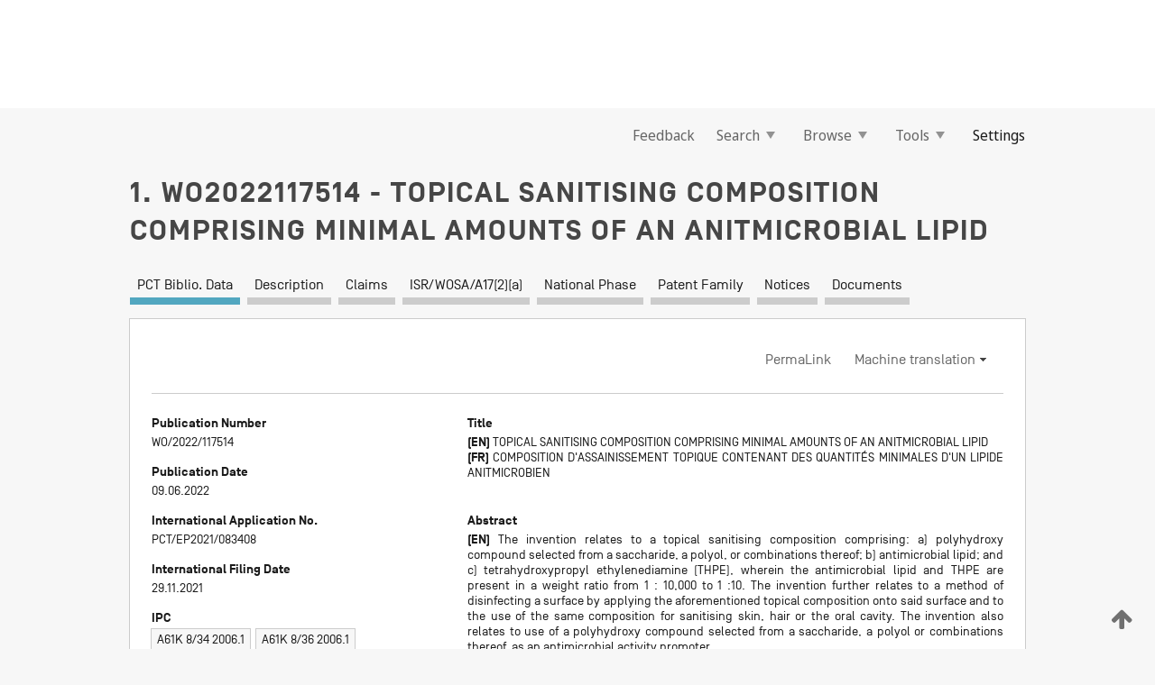

--- FILE ---
content_type: text/html;charset=UTF-8
request_url: https://patentscope.wipo.int/search/en/detail.jsf?docId=WO2022117514
body_size: 18942
content:
<!DOCTYPE html>
<html xmlns="http://www.w3.org/1999/xhtml"><head id="j_idt257">
	<meta http-equiv="X-UA-Compatible" content="IE=edge" />
	<meta lang="en" http-equiv="Content-Type" content="text/html;charset=utf-8" charset="utf-8" />

	
	<meta name="viewport" content="width=device-width, initial-scale=1.0, minimum-scale=1.0, maximum-scale=1.0" />
	
	<meta name="apple-mobile-web-app-capable" content="yes" />
	
	<meta name="apple-mobile-web-app-status-bar-style" content="black-translucent" />
		<meta name="Description" content="This patent search tool allows you not only to search the PCT database of about 2 million International Applications but also the worldwide patent collections. This search facility features: flexible search syntax; automatic word stemming and relevance ranking; as well as graphical results." />

   <meta name="language" content="en" />
   <meta name="applicationId" content="WO2022117514" />
   <meta name="keywords" content="TOPICAL SANITISING COMPOSITION COMPRISING MINIMAL AMOUNTS OF AN ANITMICROBIAL LIPID" />
   <meta name="description" content="The invention relates to a topical sanitising composition comprising: a) polyhydroxy compound selected from a saccharide, a polyol, or combinations thereof; b) antimicrobial lipid; and c) tetrahydroxypropyl ethylenediamine (THPE), wherein the antimicrobial lipid and THPE are present in a weight ratio from 1 : 10,000 to 1 :10. The invention further relates to a method of disinfecting a surface by applying the aforementioned topical composition onto said surface and to the use of the same composition for sanitising skin, hair or the oral cavity. The invention also relates to use of a polyhydroxy compound selected from a saccharide, a polyol or combinations thereof, as an antimicrobial activity promoter." /><link rel="alternate" hreflang="en" href="https://patentscope.wipo.int/search/en/WO2022117514" /><link rel="alternate" hreflang="fr" href="https://patentscope.wipo.int/search/fr/WO2022117514" />

      <meta name="DC.type" content="Patent Application" />
      <meta name="DC.title" content="TOPICAL SANITISING COMPOSITION COMPRISING MINIMAL AMOUNTS OF AN ANITMICROBIAL LIPID" />
      <meta name="DC.identifier" content="WO2022117514" />
         <meta name="DC.creator" scheme="inventor" content="GHOSH, Rimpa" />
         <meta name="DC.creator" scheme="inventor" content="MAJUMDAR, Amitabha" />
         <meta name="DC.creator" scheme="inventor" content="MALLEMALA, Prathyusha" />
         <meta name="DC.creator" scheme="inventor" content="WASKAR, Morris" />
         <meta name="DC.contributor" scheme="assignee" content="UNILEVER IP HOLDINGS B.V." />
         <meta name="DC.contributor" scheme="assignee" content="UNILEVER GLOBAL IP LIMITED" />
         <meta name="DC.contributor" scheme="assignee" content="CONOPCO, INC., D/B/A UNILEVER" />

      <meta name="DC.date" scheme="issued" content="2022-06-09" />
		<meta name="Cache-Control" content="no-cache,no-store,must-revalidate" />
		<meta name="Expires" content="0" />
		<meta name="Pragma" content="no-cache" />
	
	<title>WO2022117514 TOPICAL SANITISING COMPOSITION COMPRISING MINIMAL AMOUNTS OF AN ANITMICROBIAL LIPID</title><link type="text/css" rel="stylesheet" href="/search/javax.faces.resource/theme.css.jsf?ln=primefaces-wipo" /><link type="text/css" rel="stylesheet" href="/search/javax.faces.resource/primefaces/fa/font-awesome.css.xhtml" /><script type="text/javascript" src="/search/javax.faces.resource/omnifaces.js.jsf?ln=omnifaces&amp;v=2.6.9"></script><link type="text/css" rel="stylesheet" href="/search/javax.faces.resource/css/components.css.jsf?ln=w-ps-cc" /><link type="text/css" rel="stylesheet" href="/search/javax.faces.resource/css/components.css.jsf?ln=ps-cc" /><link type="text/css" rel="stylesheet" href="/search/javax.faces.resource/css/common/common.css.jsf" /><link type="text/css" rel="stylesheet" href="/search/javax.faces.resource/css/common/primefaces-custom.css.jsf" /><link type="text/css" rel="stylesheet" href="/search/javax.faces.resource/css/common/wfaces-custom.css.jsf" /><link type="text/css" rel="stylesheet" href="/search/javax.faces.resource/css/wipo/ps-ulf-compatibility.css.jsf" /><link type="text/css" rel="stylesheet" href="/search/javax.faces.resource/css/detail.css.jsf" /><link type="text/css" rel="stylesheet" href="/search/javax.faces.resource/css/machine-translation.css.jsf" /><link type="text/css" rel="stylesheet" href="/search/javax.faces.resource/css/lightbox-ps.css.jsf?ln=lightbox" /><link type="text/css" rel="stylesheet" href="/search/javax.faces.resource/primefaces/components.css.xhtml" /><script type="text/javascript" src="/search/javax.faces.resource/primefaces/jquery/jquery.js.xhtml"></script><script type="text/javascript" src="/search/javax.faces.resource/primefaces/core.js.xhtml"></script><script type="text/javascript" src="/search/javax.faces.resource/primefaces/components.js.xhtml"></script><script type="text/javascript" src="/search/javax.faces.resource/primefaces/jquery/jquery-plugins.js.xhtml"></script><script type="text/javascript" src="/search/javax.faces.resource/jsf.js.jsf?ln=javax.faces"></script><link type="text/css" rel="stylesheet" href="/search/javax.faces.resource/primefaces/timeline/timeline.css.xhtml" /><script type="text/javascript" src="/search/javax.faces.resource/primefaces/timeline/timeline.js.xhtml"></script><script type="text/javascript" src="/search/javax.faces.resource/hotkey/hotkey.js.jsf?ln=primefaces&amp;v=6.1"></script><style type="text/css">
		/*	When the drawerTriggering element has a top/bottom padding/margin (as the mainmenu items), 
			the position of the drawer must be updated correspondignly.*/
		.settings-drawer.b-drawer.wf-drawer-fix-position {
			top: -0.75rem;
		}	
	</style><style type="text/css">
		/*	When the drawerTriggering element has a top/bottom padding/margin (as the mainmenu items), 
			the position of the drawer must be updated correspondignly.*/
		.feedback-drawer.b-drawer.wf-drawer-fix-position {
			top: -0.75rem;
		}
		
		.feedback-message {
			margin-top: 1rem;
		}
	</style><style type="text/css">
		/*	When the drawerTriggering element has a top/bottom padding/margin (as the mainmenu items), 
			the position of the drawer must be updated correspondignly.*/
		.feedback-drawer.b-drawer.wf-drawer-fix-position {
			top: -0.75rem;
		}
	</style><script type="text/javascript">if(window.PrimeFaces){PrimeFaces.settings.locale='en';}</script>
		<link href="/search/javax.faces.resource/w/css/wfaces.css.xhtml?v=1.0&amp;b=" rel="stylesheet" />
      <link rel="stylesheet" type="text/css" href="/search/javax.faces.resource/css/detail/WO2022117514.css?P21-MKPX51-78442" />




	<script>
		var APP_CTX='/search';
	</script>
		<script src="/search/javax.faces.resource/w/js/wfaces.js.xhtml?v=1.0&amp;b="></script><script type="text/javascript">
		epctmsg.lbl_designations_specific="Specific";
		epctmsg.lbl_designations_none="None";
		epctmsg.lbl_designations_all="All";
		epctmsg.lbl_designations_changeSelec="Change selection";
		epctmsg.lbl_designations_chooseDesig="Choose specific designations";
		epctmsg.no_results_text="No match for:";
	</script><script type="text/javascript" src="/search/javax.faces.resource/js/psa.js.jsf"></script>
			<script src="https://webcomponents.wipo.int/polyfills/webcomponents-loader.js"></script>
	  		
	  		<script src="https://webcomponents.wipo.int/wipo-navbar/wipo-navbar.js"></script><script type="text/javascript" src="/search/javax.faces.resource/js/components.js.jsf?ln=w-ps-cc"></script>
      <script type="text/javascript">
	      const MAX_CHEMICAL_TEXT_TAB_INDEX = -1;
	      const SEARCH_REPORT_TAB_INDEX = 3;
         var taptaUrl= false;
      </script>
      
      <script id="taptaWidgetUrl" src="https://patentscope.wipo.int/translate/widget/app.js" data-mt-widget-site="patentscope"></script><script type="text/javascript" src="/search/javax.faces.resource/lightbox/js/lightbox-ps.js.jsf"></script><script type="text/javascript" src="/search/javax.faces.resource/lightbox/js/jqueryrotate.min.js.jsf"></script>
      
      <script src="/search/resources/js/lib/require.js" type="text/javascript" charset="utf-8"></script><script type="text/javascript" src="/search/javax.faces.resource/js/detail.js.jsf"></script></head><body dir="ltr">
<div class="wf-overlayPanel"></div><div id="pageBlockUI" class="ui-blockui-content ui-widget ui-widget-content ui-corner-all ui-helper-hidden ui-shadow">
	<div class="b-infobox b-infobox--has-spinner">
	  <h4 class="b-infobox__title">
	    Processing
	  </h4>
	  <div class="b-infobox__text">
	    <p>
	    	Please wait...
	    </p>
	  </div>
	</div></div><script id="pageBlockUI_s" type="text/javascript">$(function(){PrimeFaces.cw("BlockUI","widget_pageBlockUI",{id:"pageBlockUI",block:"@(.b-page)"});});</script>
<div class="b-page b-page--application">
	<div class="b-navigation b-navigation--has-close"><wipo-navbar appId='app-0072' applicationName='PATENTSCOPE' applicationLink='/search/en' applicationCategory='patents' login='/search/wiposso/login' logout='/search/wiposso/logout' sso='unauthenticated' language='en' languageOptions='[{"code":"en","name":null,"link":null,"targetTab":null},{"code":"fr","name":null,"link":"/search/fr/detail.jsf?docId=WO2022117514","targetTab":null},{"code":"de","name":null,"link":"/search/de/detail.jsf?docId=WO2022117514","targetTab":null},{"code":"es","name":null,"link":"/search/es/detail.jsf?docId=WO2022117514","targetTab":null},{"code":"pt","name":null,"link":"/search/pt/detail.jsf?docId=WO2022117514","targetTab":null},{"code":"ru","name":null,"link":"/search/ru/detail.jsf?docId=WO2022117514","targetTab":null},{"code":"ja","name":null,"link":"/search/ja/detail.jsf?docId=WO2022117514","targetTab":null},{"code":"zh","name":null,"link":"/search/zh/detail.jsf?docId=WO2022117514","targetTab":null},{"code":"ko","name":null,"link":"/search/ko/detail.jsf?docId=WO2022117514","targetTab":null},{"code":"ar","name":null,"link":"/search/ar/detail.jsf?docId=WO2022117514","targetTab":null}]' userOptions='[{"code":null,"name":"SESSION QUERIES","link":"/search/en/reg/user_session_queries.jsf","targetTab":"_self"},{"code":null,"name":"SAVED QUERIES ","link":"/search/en/reg/user_queries.jsf","targetTab":"_self"},{"code":null,"name":"MARKUSH BATCHES","link":"/search/en/chemc/batches.jsf","targetTab":"_self"},{"code":null,"name":"WATCHED APPLICATIONS","link":"/search/en/reg/watching.jsf","targetTab":"_self"}]' helpOptions='[{"code":"contact","name":null,"link":"https://www3.wipo.int/contact/en/area.jsp?area=patentscope-db","targetTab":null},{"code":"faq","name":null,"link":"https://www.wipo.int/patentscope/en/faqs_patentscope.html","targetTab":null}]' helpMore='[{"code":null,"name":"PATENTSCOPE USERS COMMUNITY","link":"https://www.linkedin.com/groups/9811620/","targetTab":"_blank"},{"code":null,"name":"PATENTSCOPE HELP","link":"/search/en/help/help.jsf","targetTab":"_self"},{"code":null,"name":"TERMS OF USE","link":"https://www.wipo.int/patentscope/en/data/terms_patentscope.html","targetTab":"_blank"},{"code":null,"name":"PRIVACY POLICY","link":"https://www.wipo.int/tools/en/privacy_policy-ipportal.html","targetTab":"_blank"}]' hide-search='true'><div style='background:black; height: 48px; width: 100%'></div></wipo-navbar>

	<div class="ps-mainmenu--container">
<form id="formMainMenu" name="formMainMenu" method="post" action="/search/en/detail.jsf?docId=WO2022117514" enctype="application/x-www-form-urlencoded">
<input type="hidden" name="formMainMenu" value="formMainMenu" />

	
	
			<div class="ps-mainmenu">

				<div class="ps-mainmenu--item">
				</div>
				
				<div class="ps-mainmenu--item">
	
	<div class="ps-drawer-trigger b-pointer b-pointer--is-toggle" aria-controls="feedback_drawer"><a id="formMainMenu:feedbackLink" href="#" onclick="mojarra.ab(this,event,'action',0,'feedbackForm');return false">Feedback</a>
	</div>
				</div>
			
				<div class="ps-mainmenu--item">
		<button id="formMainMenu:triggerSearchMenu" class="ps-plain-button " type="button">Search
			<span class="icon-wrapper small-arrow-down-icon"></span>
		</button><div id="formMainMenu:j_idt676" class="ui-menu ui-menu-dynamic ui-widget ui-widget-content ui-corner-all ui-helper-clearfix ui-shadow ps-mainmenu--submenu" role="menu"><div tabindex="0" class="ui-helper-hidden-accessible"></div><ul class="ui-menu-list ui-helper-reset"><li class="ui-menuitem ui-widget ui-corner-all" role="menuitem"><a tabindex="-1" id="formMainMenu:simpleSearch" class="ui-menuitem-link ui-corner-all" href="#" onclick="document.location.href='/search/en/search.jsf';PrimeFaces.ab({s:&quot;formMainMenu:simpleSearch&quot;,f:&quot;formMainMenu&quot;});return false;"><span class="ui-menuitem-text">Simple</span></a></li><li class="ui-menuitem ui-widget ui-corner-all" role="menuitem"><a tabindex="-1" id="formMainMenu:advancedSearch" class="ui-menuitem-link ui-corner-all" href="#" onclick="document.location.href='/search/en/advancedSearch.jsf';PrimeFaces.ab({s:&quot;formMainMenu:advancedSearch&quot;,f:&quot;formMainMenu&quot;});return false;"><span class="ui-menuitem-text">Advanced Search</span></a></li><li class="ui-menuitem ui-widget ui-corner-all" role="menuitem"><a tabindex="-1" id="formMainMenu:structuredSearch" class="ui-menuitem-link ui-corner-all" href="#" onclick="document.location.href='/search/en/structuredSearch.jsf';PrimeFaces.ab({s:&quot;formMainMenu:structuredSearch&quot;,f:&quot;formMainMenu&quot;});return false;"><span class="ui-menuitem-text">Field Combination</span></a></li><li class="ui-menuitem ui-widget ui-corner-all" role="menuitem"><a tabindex="-1" id="formMainMenu:clir" class="ui-menuitem-link ui-corner-all" href="#" onclick="document.location.href='/search/en/clir/clir.jsf';PrimeFaces.ab({s:&quot;formMainMenu:clir&quot;,f:&quot;formMainMenu&quot;});return false;"><span class="ui-menuitem-text">Cross Lingual Expansion</span></a></li><li class="ui-menuitem ui-widget ui-corner-all" role="menuitem"><a tabindex="-1" class="ui-menuitem-link ui-corner-all" href="#" onclick="document.location.href='/search/en/chemc/chemc.jsf';PrimeFaces.ab({s:&quot;formMainMenu:j_idt677&quot;,f:&quot;formMainMenu&quot;});return false;"><span class="ui-menuitem-text">Chemical compounds (login required)</span></a></li></ul></div><script id="formMainMenu:j_idt676_s" type="text/javascript">$(function(){PrimeFaces.cw("PlainMenu","widget_formMainMenu_j_idt676",{id:"formMainMenu:j_idt676",overlay:true,my:"left top",at:"left bottom",trigger:"formMainMenu:triggerSearchMenu",triggerEvent:"click"});});</script>
				</div>

	
				<div class="ps-mainmenu--item">
		<button id="formMainMenu:triggerBrowseMenu" class="ps-plain-button " type="button">Browse
			<span class="icon-wrapper small-arrow-down-icon"></span>
		</button><div id="formMainMenu:j_idt687" class="ui-menu ui-menu-dynamic ui-widget ui-widget-content ui-corner-all ui-helper-clearfix ui-shadow ui-menu-toggleable ps-mainmenu--submenu" role="menu"><div tabindex="0" class="ui-helper-hidden-accessible"></div><ul class="ui-menu-list ui-helper-reset"><li class="ui-menuitem ui-widget ui-corner-all" role="menuitem"><a tabindex="-1" id="formMainMenu:browseByWeek" class="ui-menuitem-link ui-corner-all" href="#" onclick="document.location.href='/search/en/resultWeeklyBrowse.jsf';PrimeFaces.ab({s:&quot;formMainMenu:browseByWeek&quot;,f:&quot;formMainMenu&quot;});return false;"><span class="ui-menuitem-text">Browse by Week (PCT)</span></a></li><li class="ui-menuitem ui-widget ui-corner-all" role="menuitem"><a tabindex="-1" id="formMainMenu:pctBrowse" class="ui-menuitem-link ui-corner-all" href="#" onclick="document.location.href='/search/en/pctBrowse.jsf';PrimeFaces.ab({s:&quot;formMainMenu:pctBrowse&quot;,f:&quot;formMainMenu&quot;});return false;"><span class="ui-menuitem-text">Gazette Archive</span></a></li><li class="ui-menuitem ui-widget ui-corner-all" role="menuitem"><a tabindex="-1" id="formMainMenu:sequenceListing" class="ui-menuitem-link ui-corner-all" href="#" onclick="document.location.href='/search/en/sequences.jsf';PrimeFaces.ab({s:&quot;formMainMenu:sequenceListing&quot;,f:&quot;formMainMenu&quot;});return false;"><span class="ui-menuitem-text">Sequence listing</span></a></li><li id="formMainMenu:j_idt688" class="ui-widget-header ui-corner-all"><h3><span class="ui-icon ui-icon-triangle-1-s"></span>National Phase Entries</h3></li><li class="ui-menuitem ui-widget ui-corner-all ui-submenu-child" role="menuitem"><a tabindex="-1" id="formMainMenu:pctNPE" class="ui-menuitem-link ui-corner-all" href="/search/static/npe/npe.zip"><span class="ui-menuitem-text"><table>
<tbody>
<tr>
<td>National Phase Entries Full download </td>
<td><label class="icon-wrapper http-download-icon ps-left-space"></label></td>
<td>
									<a href="ftp://ftp.wipo.int/patentscope/pdf/npe/npe.zip" class="icon-wrapper ftp-download-icon ps-left-space"></a></td>
</tr>
</tbody>
</table>
</span></a></li><li class="ui-menuitem ui-widget ui-corner-all ui-submenu-child" role="menuitem"><a tabindex="-1" id="formMainMenu:pctNPEinc" class="ui-menuitem-link ui-corner-all" href="/search/static/npe/npe-incremental.zip"><span class="ui-menuitem-text"><table>
<tbody>
<tr>
<td>National Phase Entries Incremental download (last 7 days) </td>
<td><label class="icon-wrapper http-download-icon ps-left-space"></label></td>
<td>
									<a href="ftp://ftp.wipo.int/patentscope/pdf/npe/npe-incremental.zip" class="icon-wrapper ftp-download-icon ps-left-space"></a></td>
</tr>
</tbody>
</table>
</span></a></li><li id="formMainMenu:j_idt697" class="ui-widget-header ui-corner-all"><h3><span class="ui-icon ui-icon-triangle-1-s"></span>Authority File </h3></li><li class="ui-menuitem ui-widget ui-corner-all ui-submenu-child" role="menuitem"><a tabindex="-1" id="formMainMenu:authorityFileST37" class="ui-menuitem-link ui-corner-all" href="/search/static/authority/WO_AF.zip"><span class="ui-menuitem-text"><table>
<tbody>
<tr>
<td>Authority File  Download Standard ST37</td>
<td><label class="icon-wrapper http-download-icon ps-left-space"></label></td>
<td>
									<a href="ftp://ftp.wipo.int/patentscope/pdf/gazette/WO_AF.zip" class="icon-wrapper ftp-download-icon ps-left-space"></a></td>
</tr>
</tbody>
</table>
</span></a></li></ul></div><script id="formMainMenu:j_idt687_s" type="text/javascript">$(function(){PrimeFaces.cw("PlainMenu","widget_formMainMenu_j_idt687",{id:"formMainMenu:j_idt687",toggleable:true,overlay:true,my:"left top",at:"left bottom",trigger:"formMainMenu:triggerBrowseMenu",triggerEvent:"click"});});</script>
		
				</div><div id="formMainMenu:toolsMainMenu" class="ps-mainmenu--item js-multiDocumentDownloadEnabled">
		<button id="formMainMenu:triggerToolsMenu" class="ps-plain-button " type="button">Tools
			<span class="icon-wrapper small-arrow-down-icon"></span>
		</button><div id="formMainMenu:j_idt711" class="ui-menu ui-menu-dynamic ui-widget ui-widget-content ui-corner-all ui-helper-clearfix ui-shadow ps-mainmenu--submenu" role="menu"><div tabindex="0" class="ui-helper-hidden-accessible"></div><ul class="ui-menu-list ui-helper-reset"><li class="ui-menuitem ui-widget ui-corner-all" role="menuitem"><a tabindex="-1" class="ui-menuitem-link ui-corner-all" href="https://patentscope.wipo.int/translate/translate.jsf?interfaceLanguage=en" target="_blank"><span class="ui-menuitem-text">WIPO Translate</span></a></li><li class="ui-menuitem ui-widget ui-corner-all" role="menuitem"><a tabindex="-1" class="ui-menuitem-link ui-corner-all" href="https://wipopearl.wipo.int/en/linguistic" target="_blank"><span class="ui-menuitem-text">WIPO Pearl</span></a></li><li class="ui-menuitem ui-widget ui-corner-all" role="menuitem"><a tabindex="-1" id="formMainMenu:greenInventory" class="ui-menuitem-link ui-corner-all" href="https://www.wipo.int/classifications/ipc/green-inventory/home" target="_blank"><span class="ui-menuitem-text">IPC Green Inventory</span></a></li><li class="ui-menuitem ui-widget ui-corner-all" role="menuitem"><a tabindex="-1" id="formMainMenu:aiIndexEn" class="ui-menuitem-link ui-corner-all" href="https://www.wipo.int/tech_trends/en/artificial_intelligence/patentscope.html" target="_blank"><span class="ui-menuitem-text">Artificial Intelligence Index</span></a></li><li class="ui-menuitem ui-widget ui-corner-all" role="menuitem"><a tabindex="-1" id="formMainMenu:covid19" class="ui-menuitem-link ui-corner-all" href="#" onclick="document.location.href='/search/en/covid19.jsf';PrimeFaces.ab({s:&quot;formMainMenu:covid19&quot;,f:&quot;formMainMenu&quot;});return false;"><span class="ui-menuitem-text">Support COVID-19 efforts</span></a></li><li class="ui-menuitem ui-widget ui-corner-all" role="menuitem"><a tabindex="-1" id="formMainMenu:sdg" class="ui-menuitem-link ui-corner-all" href="#" onclick="document.location.href='/search/en/sdg.jsf';PrimeFaces.ab({s:&quot;formMainMenu:sdg&quot;,f:&quot;formMainMenu&quot;});return false;"><span class="ui-menuitem-text">Sustainable Development Goals (SDGs)</span></a></li><li class="ui-menuitem ui-widget ui-corner-all" role="menuitem"><a tabindex="-1" class="ui-menuitem-link ui-corner-all" href="https://www.wipo.int/patent_register_portal" target="_blank"><span class="ui-menuitem-text">Portal to patent registers</span></a></li></ul></div><script id="formMainMenu:j_idt711_s" type="text/javascript">$(function(){PrimeFaces.cw("PlainMenu","widget_formMainMenu_j_idt711",{id:"formMainMenu:j_idt711",overlay:true,my:"left top",at:"left bottom",trigger:"formMainMenu:triggerToolsMenu",triggerEvent:"click"});});</script></div>
	
	
				<div class="ps-mainmenu--item">
	
	<div class="ps-drawer-trigger b-pointer b-pointer--is-toggle" aria-controls="settings_drawer">
						<span>Settings</span>
	</div>
				</div>
				
		    </div><input type="hidden" name="javax.faces.ViewState" id="j_id1:javax.faces.ViewState:0" value="-7938703428658747454:5739555147657937025" autocomplete="off" />
</form>
	</div>
		<div id="settings_drawer" class="ps-drawer b-drawer b-workbench-filter-advanced     wf-drawer-fix-position      settings-drawer">

			<div class="b-drawer__step">
				<h2 class="b-drawer__title">Settings</h2>
					<div class="b-drawer__title-actions"><button id="j_idt730" name="j_idt730" class="b-button" onclick="PrimeFaces.ab({s:&quot;j_idt730&quot;,f:&quot;settingsForm&quot;,u:&quot;settingsForm&quot;});return false;" type="submit"><span class="ui-button-text ui-c">Reset</span></button><script id="j_idt730_s" type="text/javascript">PrimeFaces.cw("CommandButton","widget_j_idt730",{id:"j_idt730"});</script><button id="j_idt731" name="j_idt731" class="b-button b-button--is-type_primary js-close-pointer js-close-button" onclick="onDrawerClose(this);" type="button" aria-controls="settings_drawer"><span class="ui-button-text ui-c">Close</span></button><script id="j_idt731_s" type="text/javascript">PrimeFaces.cw("CommandButton","widget_j_idt731",{id:"j_idt731"});</script>
					</div>
			</div>

			<div class="ps-drawer--content">
<form id="settingsForm" name="settingsForm" method="post" action="/search/en/detail.jsf?docId=WO2022117514" enctype="application/x-www-form-urlencoded">
<input type="hidden" name="settingsForm" value="settingsForm" />
<div id="settingsForm:j_idt733" class="ui-tabmenu ui-widget ui-widget-content ui-corner-all ps-tabmenu ps-tabmenu--is-plain"><ul class="ui-tabmenu-nav ui-helper-reset ui-helper-clearfix ui-widget-header ui-corner-all" role="tablist"><li class="ui-tabmenuitem ui-state-default ui-state-active ui-corner-top" role="tab" aria-expanded="true" aria-selected="true"><a tabindex="-1" class="ui-menuitem-link ui-corner-all" href="#" onclick="PrimeFaces.ab({s:&quot;settingsForm:j_idt734&quot;,u:&quot;settingsForm&quot;,f:&quot;settingsForm&quot;});return false;"><span class="ui-menuitem-text">Query</span></a></li><li class="ui-tabmenuitem ui-state-default ui-corner-top" role="tab" aria-expanded="false" aria-selected="false"><a tabindex="-1" class="ui-menuitem-link ui-corner-all" href="#" onclick="PrimeFaces.ab({s:&quot;settingsForm:j_idt735&quot;,u:&quot;settingsForm&quot;,f:&quot;settingsForm&quot;});return false;"><span class="ui-menuitem-text">Office</span></a></li><li class="ui-tabmenuitem ui-state-default ui-corner-top" role="tab" aria-expanded="false" aria-selected="false"><a tabindex="-1" class="ui-menuitem-link ui-corner-all" href="#" onclick="PrimeFaces.ab({s:&quot;settingsForm:j_idt736&quot;,u:&quot;settingsForm&quot;,f:&quot;settingsForm&quot;});return false;"><span class="ui-menuitem-text">Result</span></a></li><li class="ui-tabmenuitem ui-state-default ui-corner-top" role="tab" aria-expanded="false" aria-selected="false"><a tabindex="-1" class="ui-menuitem-link ui-corner-all" href="#" onclick="PrimeFaces.ab({s:&quot;settingsForm:j_idt737&quot;,u:&quot;settingsForm&quot;,f:&quot;settingsForm&quot;});return false;"><span class="ui-menuitem-text">Download</span></a></li><li class="ui-tabmenuitem ui-state-default ui-corner-top" role="tab" aria-expanded="false" aria-selected="false"><a tabindex="-1" class="ui-menuitem-link ui-corner-all" href="#" onclick="PrimeFaces.ab({s:&quot;settingsForm:j_idt738&quot;,u:&quot;settingsForm&quot;,f:&quot;settingsForm&quot;});return false;"><span class="ui-menuitem-text">Interface</span></a></li></ul></div><script id="settingsForm:j_idt733_s" type="text/javascript">PrimeFaces.cw("TabMenu","widget_settingsForm_j_idt733",{id:"settingsForm:j_idt733"});</script><div id="settingsForm:querySection" class="ui-outputpanel ui-widget">
	<div id="settingsForm:j_idt740" class="b-edit-panel">
		<div class="b-edit-panel__content">

	<div id="settingsForm:j_idt741" class="b-edit-panel__section-group">
		<div class="b-edit-panel__section b-view-panel__section--slots_two">
    
    <div id="settingsForm:j_idt742" class="b-view-panel__slot w-slot">
	<div id="settingsForm:queryLanguage">
		<div class="b-input b-input-dropdown b-input--has-floatlabel b-input--is-select                         ">
	
			<div class="b-input__table">
				<div class="b-input__table-td b-input__table-td__dropdown">
					<label class="b-input__label b-input__label"><label>Query Language</label>
					</label><select id="settingsForm:queryLanguage:input" name="settingsForm:queryLanguage:input" class="b-input__input b-input__dropdown-input" size="1" onselect="" tabindex="" onchange="PrimeFaces.ab({s:this,e:&quot;change&quot;,p:&quot;settingsForm:queryLanguage:input&quot;,u:&quot;@(.js-searchTextLanguage-option)&quot;});">	<option value="ar">Arabic</option>
	<option value="bg">Bulgarian</option>
	<option value="zh">Chinese</option>
	<option value="hr">Croatian</option>
	<option value="cs">Czech</option>
	<option value="da">Danish</option>
	<option value="nl">Dutch</option>
	<option value="en">English</option>
	<option value="et">Estonian</option>
	<option value="fi">Finnish</option>
	<option value="fr">French</option>
	<option value="ge">Georgian</option>
	<option value="de">German</option>
	<option value="el">Greek</option>
	<option value="he">Hebrew</option>
	<option value="hu">Hungarian</option>
	<option value="id">Indonesian</option>
	<option value="it">Italian</option>
	<option value="ja">Japanese</option>
	<option value="kk">Kazakh</option>
	<option value="kh">Khmer</option>
	<option value="ko">Korean</option>
	<option value="lo">Lao</option>
	<option value="lv">Latvian</option>
	<option value="lt">Lithuanian </option>
	<option value="ms">Malay</option>
	<option value="no">Norvegian</option>
	<option value="pl">Polish</option>
	<option value="pt">Portuguese</option>
	<option value="ro">Romanian</option>
	<option value="ru">Russian</option>
	<option value="sr">Serbian</option>
	<option value="sk">Slovak</option>
	<option value="es">Spanish</option>
	<option value="sv">Swedish</option>
	<option value="th">Thai</option>
	<option value="tr">Turkish</option>
	<option value="vn">Vietnamese</option>
	<option value="GUI" selected="selected">Default</option>
</select>
	
				</div>
			</div><div id="settingsForm:queryLanguage:error"></div><div id="settingsForm:queryLanguage:info"></div>
		</div>
	</div>
	</div>
			
		</div>
	</div>

	<div id="settingsForm:j_idt1027" class="b-edit-panel__section-group">
		<div class="b-edit-panel__section b-view-panel__section--slots_three">
    
    <div id="settingsForm:j_idt1028" class="b-view-panel__slot w-slot">
	<div id="settingsForm:stemmingOption">
		
		<div class="b-input b-input-checkbox                    ">
			<div class="b-input__checkbox-input">
				<fieldset class="b-input__checkbox-group">
      				<div class="b-input__table">
						<label class="b-input__checkbox-item b-input__table-tr"><input id="settingsForm:stemmingOption:input" type="checkbox" name="settingsForm:stemmingOption:input" checked="checked" tabindex="" onclick="PrimeFaces.ab({s:this,e:&quot;click&quot;,p:&quot;settingsForm:stemmingOption:input&quot;,u:&quot;@(.js-stemming-option)&quot;});" />
							<span class="b-input__checkbox-item-text b-input__table-td b-input__checkbox-input-label">Stemming
							</span>
						</label>
					</div>
				</fieldset>
			</div><div id="settingsForm:stemmingOption:error"></div><div id="settingsForm:stemmingOption:info"></div>
	</div>
	</div>
	</div>
    
    <div id="settingsForm:j_idt1231" class="b-view-panel__slot w-slot">
	<div id="settingsForm:singleFamilyMemberOption">
		
		<div class="b-input b-input-checkbox                    ">
			<div class="b-input__checkbox-input">
				<fieldset class="b-input__checkbox-group">
      				<div class="b-input__table">
						<label class="b-input__checkbox-item b-input__table-tr"><input id="settingsForm:singleFamilyMemberOption:input" type="checkbox" name="settingsForm:singleFamilyMemberOption:input" tabindex="" onclick="PrimeFaces.ab({s:this,e:&quot;click&quot;,p:&quot;settingsForm:singleFamilyMemberOption:input&quot;,u:&quot;@(.js-singleFamilyMember-option)&quot;});" />
							<span class="b-input__checkbox-item-text b-input__table-td b-input__checkbox-input-label">Single Family Member
							</span>
						</label>
					</div>
				</fieldset>
			</div><div id="settingsForm:singleFamilyMemberOption:error"></div><div id="settingsForm:singleFamilyMemberOption:info"></div>
	</div>
	</div>
	</div>
    
    <div id="settingsForm:j_idt1251" class="b-view-panel__slot w-slot">
	<div id="settingsForm:includeNplOption">
		
		<div class="b-input b-input-checkbox                    ">
			<div class="b-input__checkbox-input">
				<fieldset class="b-input__checkbox-group">
      				<div class="b-input__table">
						<label class="b-input__checkbox-item b-input__table-tr"><input id="settingsForm:includeNplOption:input" type="checkbox" name="settingsForm:includeNplOption:input" tabindex="" onclick="PrimeFaces.ab({s:this,e:&quot;click&quot;,p:&quot;settingsForm:includeNplOption:input&quot;,u:&quot;@(.js-includeNPL-option)&quot;});" />
							<span class="b-input__checkbox-item-text b-input__table-td b-input__checkbox-input-label">Include NPL
							</span>
						</label>
					</div>
				</fieldset>
			</div><div id="settingsForm:includeNplOption:error"></div><div id="settingsForm:includeNplOption:info"></div>
	</div>
	</div>
	</div>
			
		</div>
	</div>

	<div id="settingsForm:j_idt1288" class="b-edit-panel__section-group">
		<div class="b-edit-panel__section b-view-panel__section--slots_three">
    
    <div id="settingsForm:j_idt1289" class="b-view-panel__slot w-slot">
	<div id="settingsForm:sortOption">
		<div class="b-input b-input-dropdown b-input--has-floatlabel b-input--is-select                         ">
	
			<div class="b-input__table">
				<div class="b-input__table-td b-input__table-td__dropdown">
					<label class="b-input__label b-input__label">Sort by:
					</label><select id="settingsForm:sortOption:input" name="settingsForm:sortOption:input" class="b-input__input b-input__dropdown-input" size="1" onselect="" tabindex="" onchange="mojarra.ab(this,event,'change',0,0)">	<option value="-score" selected="selected">Relevance</option>
	<option value="-DP">Pub Date Desc</option>
	<option value="+DP">Pub Date Asc</option>
	<option value="-AD">App Date Desc</option>
	<option value="+AD">App Date Asc</option>
</select>
	
				</div>
			</div><div id="settingsForm:sortOption:error"></div><div id="settingsForm:sortOption:info"></div>
		</div>
	</div>
	</div>
    
    <div id="settingsForm:j_idt1311" class="b-view-panel__slot w-slot">
	<div id="settingsForm:lengthOption">
		<div class="b-input b-input-dropdown b-input--has-floatlabel b-input--is-select                         ">
	
			<div class="b-input__table">
				<div class="b-input__table-td b-input__table-td__dropdown">
					<label class="b-input__label b-input__label"><label>List Length</label>
					</label><select id="settingsForm:lengthOption:input" name="settingsForm:lengthOption:input" class="b-input__input b-input__dropdown-input" size="1" onselect="" tabindex="" onchange="mojarra.ab(this,event,'change',0,0)">	<option value="10" selected="selected">10</option>
	<option value="50">50</option>
	<option value="100">100</option>
	<option value="200">200</option>
</select>
	
				</div>
			</div><div id="settingsForm:lengthOption:error"></div><div id="settingsForm:lengthOption:info"></div>
		</div>
	</div>
	</div>
    
    <div id="settingsForm:j_idt1336" class="b-view-panel__slot w-slot">
	<div id="settingsForm:j_idt1337">
		<div class="b-input b-input-dropdown b-input--has-floatlabel b-input--is-select                         ">
	
			<div class="b-input__table">
				<div class="b-input__table-td b-input__table-td__dropdown">
					<label class="b-input__label b-input__label">Result List View
					</label><select id="settingsForm:j_idt1337:input" name="settingsForm:j_idt1337:input" class="b-input__input b-input__dropdown-input" size="1" onselect="" tabindex="" onchange="mojarra.ab(this,event,'change',0,0)">	<option value="SIMPLE_VIEW">Simple</option>
	<option value="DOUBLE_VIEW">Double</option>
	<option value="ALL_VIEW" selected="selected">All</option>
	<option value="ALL_VIEW_IMAGE">All+Image</option>
	<option value="IMAGE_ONLY">Image</option>
	<option value="MULTI_LANGS">Multi-columns</option>
</select>
	
				</div>
			</div><div id="settingsForm:j_idt1337:error"></div><div id="settingsForm:j_idt1337:info"></div>
		</div>
	</div>
	</div>
			
		</div>
	</div>
		</div>
	</div></div><input type="hidden" name="javax.faces.ViewState" id="j_id1:javax.faces.ViewState:1" value="-7938703428658747454:5739555147657937025" autocomplete="off" />
</form>
			</div>
		</div>
		<div id="feedback_drawer" class="ps-drawer b-drawer b-workbench-filter-advanced     wf-drawer-fix-position      feedback-drawer">

			<div class="b-drawer__step">
				<h2 class="b-drawer__title">Feedback</h2>
					<div class="b-drawer__title-actions"><button id="j_idt3426" name="j_idt3426" class="b-button js-close-pointer js-close-button" onclick="PrimeFaces.ab({s:&quot;j_idt3426&quot;,p:&quot;j_idt3426&quot;,u:&quot;feedbackForm&quot;});return false;" type="submit" aria-controls="feedback_drawer"><span class="ui-button-text ui-c">Close</span></button><script id="j_idt3426_s" type="text/javascript">PrimeFaces.cw("CommandButton","widget_j_idt3426",{id:"j_idt3426"});</script>
					</div>
			</div>

			<div class="ps-drawer--content">
<form id="feedbackForm" name="feedbackForm" method="post" action="/search/en/detail.jsf?docId=WO2022117514" enctype="application/x-www-form-urlencoded">
<input type="hidden" name="feedbackForm" value="feedbackForm" />
<span id="feedbackForm:feedbackPanel">
			<div class="feedback-message"><p>Please let us know your thoughts on PATENTSCOPE or tell us what you feel is missing or how we could improve it.</p>
			</div>
	<div id="feedbackForm:j_idt3434" class="b-edit-panel">
		<div class="b-edit-panel__content">

	<div id="feedbackForm:j_idt3437" class="b-edit-panel__section-group">
		<div class="b-edit-panel__section ">
    
    <div id="feedbackForm:j_idt3438" class="b-view-panel__slot w-slot">
	<div id="feedbackForm:feedback">
		<div class="b-input b-input-text-area b-input--has-floatlabel      b-input--is-required                      ">
	
			<div class="b-input__table">
				<div class="b-input__table-td">
	
					<label class="b-input__label"><span class="ie-bg-label">Your feedback</span></label><textarea id="feedbackForm:feedback:input" name="feedbackForm:feedback:input" cols="20" rows="3" tabindex="" maxlength="2147483647" style="overflow-y: auto; " aria-required="true" class="ui-inputfield ui-inputtextarea ui-widget ui-state-default ui-corner-all b-input__text-area-input  ui-inputtextarea-resizable"></textarea><script id="feedbackForm:feedback:input_s" type="text/javascript">$(function(){PrimeFaces.cw("InputTextarea","widget_feedbackForm_feedback_input",{id:"feedbackForm:feedback:input",autoResize:true,counter:"feedbackForm:feedback:display",counterTemplate:"{0} characters remaining."});});</script>
	
				</div>
			</div><div id="feedbackForm:feedback:error"></div><div id="feedbackForm:feedback:info"></div>
		</div>
	</div>
	<div id="feedbackForm:contactEmail">
		<div class="b-input b-input-text b-input--has-floatlabel       b-input--is-required                   ">
			<div class="b-input__table" style="width: 100%">
				<div class="b-input__table-td">
					<label class="b-input__label">Contact email
					</label><input id="feedbackForm:contactEmail:input" type="text" name="feedbackForm:contactEmail:input" autocomplete="off" class="b-input__input b-input__text-input                       " onkeydown="" onkeyup="" style="" tabindex="" title="" />
				</div><div id="feedbackForm:contactEmail:buttons" class="b-input__button-wrapper"><button id="feedbackForm:contactEmail:j_idt4091" name="feedbackForm:contactEmail:j_idt4091" class="b-button b-button--is-type_primary" onclick="PrimeFaces.ab({s:&quot;feedbackForm:contactEmail:j_idt4091&quot;,p:&quot;feedbackForm&quot;,u:&quot;feedbackForm&quot;,onco:function(xhr,status,args){if (args &amp;&amp; args.closeDrawer) { PSComponents.closeDrawer('feedback_drawer'); };}});return false;" type="submit"><span class="ui-button-text ui-c">Send</span></button><script id="feedbackForm:contactEmail:j_idt4091_s" type="text/javascript">PrimeFaces.cw("CommandButton","widget_feedbackForm_contactEmail_j_idt4091",{id:"feedbackForm:contactEmail:j_idt4091"});</script></div>
	
		     </div><div id="feedbackForm:contactEmail:error"></div><div id="feedbackForm:contactEmail:info"></div>
	    </div>
    </div>
	</div>
			
		</div>
	</div>
		</div>
	</div><span id="feedbackForm:j_idt4319"></span><script type="text/javascript">$(function(){PrimeFaces.focus('feedbackForm:feedback:input');});</script></span><input type="hidden" name="javax.faces.ViewState" id="j_id1:javax.faces.ViewState:2" value="-7938703428658747454:5739555147657937025" autocomplete="off" />
</form>
			</div>
		</div>
		<div id="goto_drawer" class="ps-drawer b-drawer b-workbench-filter-advanced     wf-drawer-fix-position      goto-drawer">

			<div class="b-drawer__step">
				<h2 class="b-drawer__title">Goto Application</h2>
			</div>

			<div class="ps-drawer--content">
<form id="gotoForm" name="gotoForm" method="post" action="/search/en/detail.jsf?docId=WO2022117514" enctype="application/x-www-form-urlencoded">
<input type="hidden" name="gotoForm" value="gotoForm" />

	<div id="gotoForm:j_idt4562" class="b-edit-panel">
		<div class="b-edit-panel__content">

	<div id="gotoForm:j_idt4563" class="b-edit-panel__section-group">
		<div class="b-edit-panel__section ">
    
    <div id="gotoForm:j_idt4564" class="b-view-panel__slot w-slot">
	<div id="gotoForm:gotoApplicationNumber">
		<div class="b-input b-input-text b-input--has-floatlabel       b-input--is-required                   ">
			<div class="b-input__table" style="width: 100%">
				<div class="b-input__table-td">
					<label class="b-input__label">Application Id/Number
					</label><input id="gotoForm:gotoApplicationNumber:input" type="text" name="gotoForm:gotoApplicationNumber:input" autocomplete="off" class="b-input__input b-input__text-input                       " onkeydown="if (event.keyCode == 13) {$('.js-goto-button').click(); return false;}" onkeyup="" style="" tabindex="" title="" />
				</div><div id="gotoForm:gotoApplicationNumber:buttons" class="b-input__button-wrapper"><button id="gotoForm:gotoApplicationNumber:j_idt4566" name="gotoForm:gotoApplicationNumber:j_idt4566" class="b-button-medium primary js-goto-button" onclick="PrimeFaces.ab({s:&quot;gotoForm:gotoApplicationNumber:j_idt4566&quot;,u:&quot;gotoForm&quot;});return false;" type="submit"><span class="ui-button-icon-left ui-icon ui-c b-icon b-icon--search"></span><span class="ui-button-text ui-c"></span></button><script id="gotoForm:gotoApplicationNumber:j_idt4566_s" type="text/javascript">PrimeFaces.cw("CommandButton","widget_gotoForm_gotoApplicationNumber_j_idt4566",{id:"gotoForm:gotoApplicationNumber:j_idt4566"});</script></div>
	
		     </div><div id="gotoForm:gotoApplicationNumber:error"></div><div id="gotoForm:gotoApplicationNumber:info"></div>
	    </div>
    </div>
	</div>
			
		</div>
	</div>
		</div>
	</div><span id="gotoForm:j_idt4619"></span><script type="text/javascript">$(function(){PrimeFaces.focus('gotoForm:gotoApplicationNumber');});</script><input type="hidden" name="javax.faces.ViewState" id="j_id1:javax.faces.ViewState:3" value="-7938703428658747454:5739555147657937025" autocomplete="off" />
</form>
			</div>
		</div>
		
		
		<div class="b-navigation-floater-bottom">
			<a class="fa fa-fw fa-arrow-up" style="text-decoration:none; float: right; color: #707070; font-size: 26px; margin: 20px;" onclick="wscrollToTop();"></a>
		</div>
		
	</div>
 
<div class="b-page-header">
<form id="headerForm" name="headerForm" method="post" action="/search/en/detail.jsf" enctype="application/x-www-form-urlencoded">
<input type="hidden" name="headerForm" value="headerForm" />
<div id="headerForm:headerFormContent" class="ui-outputpanel ui-widget">
		
	  <h1 class="b-page-header__title js-toggle-portfolio">
						<div class="ps-page-header--subtitle">
							<div class="ps-page-header--subtitle--text">1. WO2022117514 - TOPICAL SANITISING COMPOSITION COMPRISING MINIMAL AMOUNTS OF AN ANITMICROBIAL LIPID</div>
							<div class="ps-page-header--subtitle--actions"></div>
						</div>   <span class="b-page-header__title-details"></span>
	  </h1>
	  
	  <div class="b-page-header__actions">
	    <div class="b-page-header__status-text"></div>
	          
	          
	      </div></div><input type="hidden" name="javax.faces.ViewState" id="j_id1:javax.faces.ViewState:4" value="-7938703428658747454:5739555147657937025" autocomplete="off" />
</form>
</div>


	
	
	
	<div id="popups">
	</div>
	
	
	
	
	<div class="c-left-watermark">
	</div>
		
		<div class="b-step b-pointer-scope">
	 
			 <div class="b-step__content">
		    	
		    	<div class="b-step__content-top">
			<div id="google_translate_element-detail" style="display:none">
			   <div style="display: flex; flex-wrap: nowrap">
                  
                  <span class="notranslate" style="color:black">Translated by Google</span>
                  <span class="icon-wrapper close-icon" onclick="location.reload()"></span>
               </div>        
			</div>
            
            <div id="mytable" class="detail-page-content" lang="en">
<form id="detailMainForm" name="detailMainForm" method="post" action="/search/en/detail.jsf?docId=WO2022117514" class="detail-form" enctype="application/x-www-form-urlencoded">
<input type="hidden" name="detailMainForm" value="detailMainForm" />
<div id="detailMainForm:j_idt5752" class="ui-outputpanel ui-widget"><div id="detailMainForm:MyTabViewId" class="ui-tabs ui-widget ui-widget-content ui-corner-all ui-hidden-container ui-tabs-top ps-tabmenu ps-tabmenu--is-plain" data-widget="_MyTabViewId"><ul class="ui-tabs-nav ui-helper-reset ui-widget-header ui-corner-all" role="tablist"><li class="ui-state-default ui-tabs-selected ui-state-active ui-corner-top" role="tab" aria-expanded="true" aria-selected="true"><a href="#detailMainForm:MyTabViewId:PCTBIBLIO" tabindex="-1">PCT Biblio. Data</a></li><li class="ui-state-default ui-corner-top" role="tab" aria-expanded="false" aria-selected="false"><a href="#detailMainForm:MyTabViewId:PCTDESCRIPTION" tabindex="-1">Description</a></li><li class="ui-state-default ui-corner-top" role="tab" aria-expanded="false" aria-selected="false"><a href="#detailMainForm:MyTabViewId:PCTCLAIMS" tabindex="-1">Claims</a></li><li class="ui-state-default ui-corner-top" role="tab" aria-expanded="false" aria-selected="false"><a href="#detailMainForm:MyTabViewId:SEARCHREPORT" tabindex="-1">ISR/WOSA/A17(2)(a)   </a></li><li class="ui-state-default ui-corner-top" role="tab" aria-expanded="false" aria-selected="false"><a href="#detailMainForm:MyTabViewId:NATIONALPHASE" tabindex="-1">National Phase</a></li><li class="ui-state-default ui-corner-top" role="tab" aria-expanded="false" aria-selected="false"><a href="#detailMainForm:MyTabViewId:FAMILY" tabindex="-1">Patent Family</a></li><li class="ui-state-default ui-corner-top" role="tab" aria-expanded="false" aria-selected="false"><a href="#detailMainForm:MyTabViewId:NOTICES" tabindex="-1">Notices</a></li><li class="ui-state-default ui-corner-top" role="tab" aria-expanded="false" aria-selected="false"><a href="#detailMainForm:MyTabViewId:PCTDOCUMENTS" tabindex="-1">Documents</a></li></ul><div class="ui-tabs-panels"><div id="detailMainForm:MyTabViewId:PCTBIBLIO" class="ui-tabs-panel ui-widget-content ui-corner-bottom" role="tabpanel" aria-hidden="false"><div id="detailMainForm:MyTabViewId:j_idt5754" class="ui-outputpanel ui-widget detail-tab-content ">
		<div id="detailMainForm:MyTabViewId:j_idt5756" class="ps-panel ">
				<div class="ps-panel--header">
						<div class="ps-panel--header--text">
						</div>
						<div class="ps-panel--actions">
		<div id="detailMainForm:MyTabViewId:j_idt5762" class="ps-commands-bar ps-tracking-cmd">
		<div class="ps-commands-bar--item">
                  <a href="https://patentscope.wipo.int/search/en/detail.jsf?docId=WO2022117514" title="PermaLink">PermaLink
                  </a>
		</div>
		<div class="ps-commands-bar--item">
                 <div class="google-position-0"></div>
		
		<div class="js-mt-position js-mt-position-biblio"></div><div id="detailMainForm:MyTabViewId:j_idt5790" class="ui-menu ui-menubar ui-widget ui-widget-content ui-corner-all ui-helper-clearfix mtMenuDetail" role="menubar"><div tabindex="0" class="ui-helper-hidden-accessible"></div><ul class="ui-menu-list ui-helper-reset"><li class="ui-widget ui-menuitem ui-corner-all ui-menu-parent" role="menuitem" aria-haspopup="true"><a href="#" class="ui-menuitem-link ui-submenu-link ui-corner-all" tabindex="-1"><span class="ui-menuitem-text">Machine translation</span><span class="ui-icon ui-icon-triangle-1-s"></span></a><ul class="ui-widget-content ui-menu-list ui-corner-all ui-helper-clearfix ui-menu-child ui-shadow" role="menu"><li class="ui-widget ui-menuitem ui-corner-all ui-menu-parent" role="menuitem" aria-haspopup="true"><a href="#" class="ui-menuitem-link ui-submenu-link ui-corner-all" tabindex="-1"><span class="ui-menuitem-text">WIPO Translate</span><span class="ui-icon ui-icon-triangle-1-e"></span></a><ul class="ui-widget-content ui-menu-list ui-corner-all ui-helper-clearfix ui-menu-child ui-shadow" role="menu"><li class="ui-menuitem ui-widget ui-corner-all" role="menuitem"><a tabindex="-1" class="ui-menuitem-link ui-corner-all mtMenu-langugae" href="#" onclick="DetailCtrl.translateTab('biblio','ar','en','A61K 8/34');PrimeFaces.ab({s:&quot;detailMainForm:MyTabViewId:j_idt5790&quot;,g:false,pa:[{name:&quot;detailMainForm:MyTabViewId:j_idt5790_menuid&quot;,value:&quot;0_0_0&quot;}],f:&quot;detailMainForm&quot;});return false;"><span class="ui-menuitem-text">Arabic</span></a></li><li class="ui-menuitem ui-widget ui-corner-all" role="menuitem"><a tabindex="-1" class="ui-menuitem-link ui-corner-all mtMenu-langugae" href="#" onclick="DetailCtrl.translateTab('biblio','zh','en','A61K 8/34');PrimeFaces.ab({s:&quot;detailMainForm:MyTabViewId:j_idt5790&quot;,g:false,pa:[{name:&quot;detailMainForm:MyTabViewId:j_idt5790_menuid&quot;,value:&quot;0_0_1&quot;}],f:&quot;detailMainForm&quot;});return false;"><span class="ui-menuitem-text">Chinese</span></a></li><li class="ui-menuitem ui-widget ui-corner-all" role="menuitem"><a tabindex="-1" class="ui-menuitem-link ui-corner-all mtMenu-langugae" href="#" onclick="DetailCtrl.translateTab('biblio','cs','en','A61K 8/34');PrimeFaces.ab({s:&quot;detailMainForm:MyTabViewId:j_idt5790&quot;,g:false,pa:[{name:&quot;detailMainForm:MyTabViewId:j_idt5790_menuid&quot;,value:&quot;0_0_2&quot;}],f:&quot;detailMainForm&quot;});return false;"><span class="ui-menuitem-text">Czech</span></a></li><li class="ui-menuitem ui-widget ui-corner-all" role="menuitem"><a tabindex="-1" class="ui-menuitem-link ui-corner-all mtMenu-langugae" href="#" onclick="DetailCtrl.translateTab('biblio','nl','en','A61K 8/34');PrimeFaces.ab({s:&quot;detailMainForm:MyTabViewId:j_idt5790&quot;,g:false,pa:[{name:&quot;detailMainForm:MyTabViewId:j_idt5790_menuid&quot;,value:&quot;0_0_3&quot;}],f:&quot;detailMainForm&quot;});return false;"><span class="ui-menuitem-text">Dutch</span></a></li><li class="ui-menuitem ui-widget ui-corner-all" role="menuitem"><a tabindex="-1" class="ui-menuitem-link ui-corner-all mtMenu-langugae ui-state-disabled" href="#" onclick="return false;"><span class="ui-menuitem-text">English</span></a></li><li class="ui-menuitem ui-widget ui-corner-all" role="menuitem"><a tabindex="-1" class="ui-menuitem-link ui-corner-all mtMenu-langugae" href="#" onclick="DetailCtrl.translateTab('biblio','fi','en','A61K 8/34');PrimeFaces.ab({s:&quot;detailMainForm:MyTabViewId:j_idt5790&quot;,g:false,pa:[{name:&quot;detailMainForm:MyTabViewId:j_idt5790_menuid&quot;,value:&quot;0_0_5&quot;}],f:&quot;detailMainForm&quot;});return false;"><span class="ui-menuitem-text">Finnish</span></a></li><li class="ui-menuitem ui-widget ui-corner-all" role="menuitem"><a tabindex="-1" class="ui-menuitem-link ui-corner-all mtMenu-langugae" href="#" onclick="DetailCtrl.translateTab('biblio','fr','en','A61K 8/34');PrimeFaces.ab({s:&quot;detailMainForm:MyTabViewId:j_idt5790&quot;,g:false,pa:[{name:&quot;detailMainForm:MyTabViewId:j_idt5790_menuid&quot;,value:&quot;0_0_6&quot;}],f:&quot;detailMainForm&quot;});return false;"><span class="ui-menuitem-text">French</span></a></li><li class="ui-menuitem ui-widget ui-corner-all" role="menuitem"><a tabindex="-1" class="ui-menuitem-link ui-corner-all mtMenu-langugae" href="#" onclick="DetailCtrl.translateTab('biblio','de','en','A61K 8/34');PrimeFaces.ab({s:&quot;detailMainForm:MyTabViewId:j_idt5790&quot;,g:false,pa:[{name:&quot;detailMainForm:MyTabViewId:j_idt5790_menuid&quot;,value:&quot;0_0_7&quot;}],f:&quot;detailMainForm&quot;});return false;"><span class="ui-menuitem-text">German</span></a></li><li class="ui-menuitem ui-widget ui-corner-all" role="menuitem"><a tabindex="-1" class="ui-menuitem-link ui-corner-all mtMenu-langugae" href="#" onclick="DetailCtrl.translateTab('biblio','it','en','A61K 8/34');PrimeFaces.ab({s:&quot;detailMainForm:MyTabViewId:j_idt5790&quot;,g:false,pa:[{name:&quot;detailMainForm:MyTabViewId:j_idt5790_menuid&quot;,value:&quot;0_0_8&quot;}],f:&quot;detailMainForm&quot;});return false;"><span class="ui-menuitem-text">Italian</span></a></li><li class="ui-menuitem ui-widget ui-corner-all" role="menuitem"><a tabindex="-1" class="ui-menuitem-link ui-corner-all mtMenu-langugae" href="#" onclick="DetailCtrl.translateTab('biblio','ja','en','A61K 8/34');PrimeFaces.ab({s:&quot;detailMainForm:MyTabViewId:j_idt5790&quot;,g:false,pa:[{name:&quot;detailMainForm:MyTabViewId:j_idt5790_menuid&quot;,value:&quot;0_0_9&quot;}],f:&quot;detailMainForm&quot;});return false;"><span class="ui-menuitem-text">Japanese</span></a></li><li class="ui-menuitem ui-widget ui-corner-all" role="menuitem"><a tabindex="-1" class="ui-menuitem-link ui-corner-all mtMenu-langugae" href="#" onclick="DetailCtrl.translateTab('biblio','ko','en','A61K 8/34');PrimeFaces.ab({s:&quot;detailMainForm:MyTabViewId:j_idt5790&quot;,g:false,pa:[{name:&quot;detailMainForm:MyTabViewId:j_idt5790_menuid&quot;,value:&quot;0_0_10&quot;}],f:&quot;detailMainForm&quot;});return false;"><span class="ui-menuitem-text">Korean</span></a></li><li class="ui-menuitem ui-widget ui-corner-all" role="menuitem"><a tabindex="-1" class="ui-menuitem-link ui-corner-all mtMenu-langugae" href="#" onclick="DetailCtrl.translateTab('biblio','pl','en','A61K 8/34');PrimeFaces.ab({s:&quot;detailMainForm:MyTabViewId:j_idt5790&quot;,g:false,pa:[{name:&quot;detailMainForm:MyTabViewId:j_idt5790_menuid&quot;,value:&quot;0_0_11&quot;}],f:&quot;detailMainForm&quot;});return false;"><span class="ui-menuitem-text">Polish</span></a></li><li class="ui-menuitem ui-widget ui-corner-all" role="menuitem"><a tabindex="-1" class="ui-menuitem-link ui-corner-all mtMenu-langugae" href="#" onclick="DetailCtrl.translateTab('biblio','pt','en','A61K 8/34');PrimeFaces.ab({s:&quot;detailMainForm:MyTabViewId:j_idt5790&quot;,g:false,pa:[{name:&quot;detailMainForm:MyTabViewId:j_idt5790_menuid&quot;,value:&quot;0_0_12&quot;}],f:&quot;detailMainForm&quot;});return false;"><span class="ui-menuitem-text">Portuguese</span></a></li><li class="ui-menuitem ui-widget ui-corner-all" role="menuitem"><a tabindex="-1" class="ui-menuitem-link ui-corner-all mtMenu-langugae" href="#" onclick="DetailCtrl.translateTab('biblio','ru','en','A61K 8/34');PrimeFaces.ab({s:&quot;detailMainForm:MyTabViewId:j_idt5790&quot;,g:false,pa:[{name:&quot;detailMainForm:MyTabViewId:j_idt5790_menuid&quot;,value:&quot;0_0_13&quot;}],f:&quot;detailMainForm&quot;});return false;"><span class="ui-menuitem-text">Russian</span></a></li><li class="ui-menuitem ui-widget ui-corner-all" role="menuitem"><a tabindex="-1" class="ui-menuitem-link ui-corner-all mtMenu-langugae" href="#" onclick="DetailCtrl.translateTab('biblio','sr','en','A61K 8/34');PrimeFaces.ab({s:&quot;detailMainForm:MyTabViewId:j_idt5790&quot;,g:false,pa:[{name:&quot;detailMainForm:MyTabViewId:j_idt5790_menuid&quot;,value:&quot;0_0_14&quot;}],f:&quot;detailMainForm&quot;});return false;"><span class="ui-menuitem-text">Serbian</span></a></li><li class="ui-menuitem ui-widget ui-corner-all" role="menuitem"><a tabindex="-1" class="ui-menuitem-link ui-corner-all mtMenu-langugae" href="#" onclick="DetailCtrl.translateTab('biblio','sk','en','A61K 8/34');PrimeFaces.ab({s:&quot;detailMainForm:MyTabViewId:j_idt5790&quot;,g:false,pa:[{name:&quot;detailMainForm:MyTabViewId:j_idt5790_menuid&quot;,value:&quot;0_0_15&quot;}],f:&quot;detailMainForm&quot;});return false;"><span class="ui-menuitem-text">Slovak</span></a></li><li class="ui-menuitem ui-widget ui-corner-all" role="menuitem"><a tabindex="-1" class="ui-menuitem-link ui-corner-all mtMenu-langugae" href="#" onclick="DetailCtrl.translateTab('biblio','es','en','A61K 8/34');PrimeFaces.ab({s:&quot;detailMainForm:MyTabViewId:j_idt5790&quot;,g:false,pa:[{name:&quot;detailMainForm:MyTabViewId:j_idt5790_menuid&quot;,value:&quot;0_0_16&quot;}],f:&quot;detailMainForm&quot;});return false;"><span class="ui-menuitem-text">Spanish</span></a></li></ul></li></ul></li></ul></div><script id="detailMainForm:MyTabViewId:j_idt5790_s" type="text/javascript">PrimeFaces.cw("Menubar","widget_detailMainForm_MyTabViewId_j_idt5790",{id:"detailMainForm:MyTabViewId:j_idt5790",autoDisplay:true,toggleEvent:"click"});</script>
		</div>
		</div>
						</div>
				</div>
			<div class="ps-panel--content font-size--small">
		<div class="ps-biblio-data">
			<div class="ps-biblio-data--biblio-card">
			<div id="detailMainForm:MyTabViewId:j_idt5795:j_idt5798" class="ps-field ps-biblio-field ">
			<span class="ps-field--label ps-biblio-field--label">Publication Number
			</span>
			
			<span class="ps-field--value ps-biblio-field--value"><span id="detailMainForm:MyTabViewId:j_idt5795:detailPCTtableWO">WO/2022/117514</span>
			</span>
			</div>
			<div id="detailMainForm:MyTabViewId:j_idt5795:j_idt5822" class="ps-field ps-biblio-field ">
			<span class="ps-field--label ps-biblio-field--label">Publication Date
			</span>
			
			<span class="ps-field--value ps-biblio-field--value">09.06.2022
			</span>
			</div>
			<div id="detailMainForm:MyTabViewId:j_idt5795:j_idt5846" class="ps-field ps-biblio-field ">
			<span class="ps-field--label ps-biblio-field--label">International Application No.
			</span>
			
			<span class="ps-field--value ps-biblio-field--value">PCT/EP2021/083408
			</span>
			</div>
			<div id="detailMainForm:MyTabViewId:j_idt5795:j_idt5870" class="ps-field ps-biblio-field ">
			<span class="ps-field--label ps-biblio-field--label">International Filing Date
			</span>
			
			<span class="ps-field--value ps-biblio-field--value">29.11.2021
			</span>
			</div>
			<div id="detailMainForm:MyTabViewId:j_idt5795:j_idt5987" class="ps-field ps-biblio-field ipc-biblio-field">
			<span class="ps-field--label ps-biblio-field--label">IPC
			</span>
			
			<span class="ps-field--value ps-biblio-field--value">
		<div class="ps-expand-content">
			<div class="ps-expand-content--collapsed">
		<div class="patent-classification"><span id="detailMainForm:MyTabViewId:j_idt5795:j_idt5918:0:multipleIpcTooltip" class="js-ipc-tooltip-help"><span id="detailMainForm:MyTabViewId:j_idt5795:j_idt5918:0:PCTipc">
					<span>
					<a href="https://www.wipo.int/ipcpub/?symbol=A61K0008340000&amp;menulang=en&amp;lang=en" target="_blank">A61K 8/34
					</a>
					</span>
					<span>2006.1
					</span></span><div id="detailMainForm:MyTabViewId:j_idt5795:j_idt5918:0:j_idt5931" class="ui-tooltip ui-widget notranslate ps-tooltip ipc-tooltip ui-tooltip-right"><div class="ui-tooltip-arrow"></div><div class="ui-tooltip-text ui-shadow ui-corner-all"><div class="patent-classification"><table class="ipc"><tr class="ipc_MAINCLASS"><td class="ipccod">A</td><td class="ipctxt">HUMAN NECESSITIES</td></td><tr class="ipc_CLASS"><td class="ipccod">61</td><td class="ipctxt">MEDICAL OR VETERINARY SCIENCE; HYGIENE</td></td><tr class="ipc_SUBCLASS"><td class="ipccod">K</td><td class="ipctxt">PREPARATIONS FOR MEDICAL, DENTAL OR TOILETRY PURPOSES</td></td><tr class="ipc_GROUP"><td class="ipccod">8</td><td class="ipctxt">Cosmetics or similar toiletry preparations</td></td><tr class="ipc_elt"><td class="ipccod_interm">18</td><td class="ipctxt">characterised by the composition</td></td><tr class="ipc_elt"><td class="ipccod_interm">30</td><td class="ipctxt">containing organic compounds</td></td><tr class="ipc_elt"><td class="ipccod_interm">33</td><td class="ipctxt">containing oxygen</td></td><tr class="ipc_elt"><td class="ipccod">34</td><td class="ipctxt">Alcohols</td></td></table></div></div></div><script id="detailMainForm:MyTabViewId:j_idt5795:j_idt5918:0:j_idt5931_s" type="text/javascript">$(function(){PrimeFaces.cw("Tooltip","widget_detailMainForm_MyTabViewId_j_idt5795_j_idt5918_0_j_idt5931",{id:"detailMainForm:MyTabViewId:j_idt5795:j_idt5918:0:j_idt5931",showEffect:"fade",hideEffect:"fade",target:"detailMainForm:MyTabViewId:j_idt5795:j_idt5918:0:PCTipc"});});</script></span>
		</div>
		<div class="patent-classification"><span id="detailMainForm:MyTabViewId:j_idt5795:j_idt5918:1:multipleIpcTooltip" class="js-ipc-tooltip-help"><span id="detailMainForm:MyTabViewId:j_idt5795:j_idt5918:1:PCTipc">
					<span>
					<a href="https://www.wipo.int/ipcpub/?symbol=A61K0008360000&amp;menulang=en&amp;lang=en" target="_blank">A61K 8/36
					</a>
					</span>
					<span>2006.1
					</span></span><div id="detailMainForm:MyTabViewId:j_idt5795:j_idt5918:1:j_idt5931" class="ui-tooltip ui-widget notranslate ps-tooltip ipc-tooltip ui-tooltip-right"><div class="ui-tooltip-arrow"></div><div class="ui-tooltip-text ui-shadow ui-corner-all"><div class="patent-classification"><table class="ipc"><tr class="ipc_MAINCLASS"><td class="ipccod">A</td><td class="ipctxt">HUMAN NECESSITIES</td></td><tr class="ipc_CLASS"><td class="ipccod">61</td><td class="ipctxt">MEDICAL OR VETERINARY SCIENCE; HYGIENE</td></td><tr class="ipc_SUBCLASS"><td class="ipccod">K</td><td class="ipctxt">PREPARATIONS FOR MEDICAL, DENTAL OR TOILETRY PURPOSES</td></td><tr class="ipc_GROUP"><td class="ipccod">8</td><td class="ipctxt">Cosmetics or similar toiletry preparations</td></td><tr class="ipc_elt"><td class="ipccod_interm">18</td><td class="ipctxt">characterised by the composition</td></td><tr class="ipc_elt"><td class="ipccod_interm">30</td><td class="ipctxt">containing organic compounds</td></td><tr class="ipc_elt"><td class="ipccod_interm">33</td><td class="ipctxt">containing oxygen</td></td><tr class="ipc_elt"><td class="ipccod">36</td><td class="ipctxt">Carboxylic acids; Salts or anhydrides thereof</td></td></table></div></div></div><script id="detailMainForm:MyTabViewId:j_idt5795:j_idt5918:1:j_idt5931_s" type="text/javascript">$(function(){PrimeFaces.cw("Tooltip","widget_detailMainForm_MyTabViewId_j_idt5795_j_idt5918_1_j_idt5931",{id:"detailMainForm:MyTabViewId:j_idt5795:j_idt5918:1:j_idt5931",showEffect:"fade",hideEffect:"fade",target:"detailMainForm:MyTabViewId:j_idt5795:j_idt5918:1:PCTipc"});});</script></span>
		</div>
		<div class="patent-classification"><span id="detailMainForm:MyTabViewId:j_idt5795:j_idt5918:2:multipleIpcTooltip" class="js-ipc-tooltip-help"><span id="detailMainForm:MyTabViewId:j_idt5795:j_idt5918:2:PCTipc">
					<span>
					<a href="https://www.wipo.int/ipcpub/?symbol=A61K0008410000&amp;menulang=en&amp;lang=en" target="_blank">A61K 8/41
					</a>
					</span>
					<span>2006.1
					</span></span><div id="detailMainForm:MyTabViewId:j_idt5795:j_idt5918:2:j_idt5931" class="ui-tooltip ui-widget notranslate ps-tooltip ipc-tooltip ui-tooltip-right"><div class="ui-tooltip-arrow"></div><div class="ui-tooltip-text ui-shadow ui-corner-all"><div class="patent-classification"><table class="ipc"><tr class="ipc_MAINCLASS"><td class="ipccod">A</td><td class="ipctxt">HUMAN NECESSITIES</td></td><tr class="ipc_CLASS"><td class="ipccod">61</td><td class="ipctxt">MEDICAL OR VETERINARY SCIENCE; HYGIENE</td></td><tr class="ipc_SUBCLASS"><td class="ipccod">K</td><td class="ipctxt">PREPARATIONS FOR MEDICAL, DENTAL OR TOILETRY PURPOSES</td></td><tr class="ipc_GROUP"><td class="ipccod">8</td><td class="ipctxt">Cosmetics or similar toiletry preparations</td></td><tr class="ipc_elt"><td class="ipccod_interm">18</td><td class="ipctxt">characterised by the composition</td></td><tr class="ipc_elt"><td class="ipccod_interm">30</td><td class="ipctxt">containing organic compounds</td></td><tr class="ipc_elt"><td class="ipccod_interm">40</td><td class="ipctxt">containing nitrogen</td></td><tr class="ipc_elt"><td class="ipccod">41</td><td class="ipctxt">Amines</td></td></table></div></div></div><script id="detailMainForm:MyTabViewId:j_idt5795:j_idt5918:2:j_idt5931_s" type="text/javascript">$(function(){PrimeFaces.cw("Tooltip","widget_detailMainForm_MyTabViewId_j_idt5795_j_idt5918_2_j_idt5931",{id:"detailMainForm:MyTabViewId:j_idt5795:j_idt5918:2:j_idt5931",showEffect:"fade",hideEffect:"fade",target:"detailMainForm:MyTabViewId:j_idt5795:j_idt5918:2:PCTipc"});});</script></span>
		</div>
		<div class="patent-classification"><span id="detailMainForm:MyTabViewId:j_idt5795:j_idt5918:3:multipleIpcTooltip" class="js-ipc-tooltip-help"><span id="detailMainForm:MyTabViewId:j_idt5795:j_idt5918:3:PCTipc">
					<span>
					<a href="https://www.wipo.int/ipcpub/?symbol=A61K0008680000&amp;menulang=en&amp;lang=en" target="_blank">A61K 8/68
					</a>
					</span>
					<span>2006.1
					</span></span><div id="detailMainForm:MyTabViewId:j_idt5795:j_idt5918:3:j_idt5931" class="ui-tooltip ui-widget notranslate ps-tooltip ipc-tooltip ui-tooltip-right"><div class="ui-tooltip-arrow"></div><div class="ui-tooltip-text ui-shadow ui-corner-all"><div class="patent-classification"><table class="ipc"><tr class="ipc_MAINCLASS"><td class="ipccod">A</td><td class="ipctxt">HUMAN NECESSITIES</td></td><tr class="ipc_CLASS"><td class="ipccod">61</td><td class="ipctxt">MEDICAL OR VETERINARY SCIENCE; HYGIENE</td></td><tr class="ipc_SUBCLASS"><td class="ipccod">K</td><td class="ipctxt">PREPARATIONS FOR MEDICAL, DENTAL OR TOILETRY PURPOSES</td></td><tr class="ipc_GROUP"><td class="ipccod">8</td><td class="ipctxt">Cosmetics or similar toiletry preparations</td></td><tr class="ipc_elt"><td class="ipccod_interm">18</td><td class="ipctxt">characterised by the composition</td></td><tr class="ipc_elt"><td class="ipccod_interm">30</td><td class="ipctxt">containing organic compounds</td></td><tr class="ipc_elt"><td class="ipccod">68</td><td class="ipctxt">Sphingolipids, e.g. ceramides, cerebrosides, gangliosides</td></td></table></div></div></div><script id="detailMainForm:MyTabViewId:j_idt5795:j_idt5918:3:j_idt5931_s" type="text/javascript">$(function(){PrimeFaces.cw("Tooltip","widget_detailMainForm_MyTabViewId_j_idt5795_j_idt5918_3_j_idt5931",{id:"detailMainForm:MyTabViewId:j_idt5795:j_idt5918:3:j_idt5931",showEffect:"fade",hideEffect:"fade",target:"detailMainForm:MyTabViewId:j_idt5795:j_idt5918:3:PCTipc"});});</script></span>
		</div>
		<div class="patent-classification"><span id="detailMainForm:MyTabViewId:j_idt5795:j_idt5918:4:multipleIpcTooltip" class="js-ipc-tooltip-help"><span id="detailMainForm:MyTabViewId:j_idt5795:j_idt5918:4:PCTipc">
					<span>
					<a href="https://www.wipo.int/ipcpub/?symbol=A61Q0017000000&amp;menulang=en&amp;lang=en" target="_blank">A61Q 17/00
					</a>
					</span>
					<span>2006.1
					</span></span><div id="detailMainForm:MyTabViewId:j_idt5795:j_idt5918:4:j_idt5931" class="ui-tooltip ui-widget notranslate ps-tooltip ipc-tooltip ui-tooltip-right"><div class="ui-tooltip-arrow"></div><div class="ui-tooltip-text ui-shadow ui-corner-all"><div class="patent-classification"><table class="ipc"><tr class="ipc_MAINCLASS"><td class="ipccod">A</td><td class="ipctxt">HUMAN NECESSITIES</td></td><tr class="ipc_CLASS"><td class="ipccod">61</td><td class="ipctxt">MEDICAL OR VETERINARY SCIENCE; HYGIENE</td></td><tr class="ipc_SUBCLASS"><td class="ipccod">Q</td><td class="ipctxt">SPECIFIC USE OF COSMETICS OR SIMILAR TOILETRY PREPARATIONS</td></td><tr class="ipc_GROUP"><td class="ipccod">17</td><td class="ipctxt">Barrier preparations; Preparations brought into direct contact with the skin for affording protection against external influences, e.g. sunlight, X-rays or other harmful rays, corrosive materials, bacteria or insect stings</td></td></table></div></div></div><script id="detailMainForm:MyTabViewId:j_idt5795:j_idt5918:4:j_idt5931_s" type="text/javascript">$(function(){PrimeFaces.cw("Tooltip","widget_detailMainForm_MyTabViewId_j_idt5795_j_idt5918_4_j_idt5931",{id:"detailMainForm:MyTabViewId:j_idt5795:j_idt5918:4:j_idt5931",showEffect:"fade",hideEffect:"fade",target:"detailMainForm:MyTabViewId:j_idt5795:j_idt5918:4:PCTipc"});});</script></span>
		</div>
		<div class="patent-classification"><span id="detailMainForm:MyTabViewId:j_idt5795:j_idt5918:5:multipleIpcTooltip" class="js-ipc-tooltip-help"><span id="detailMainForm:MyTabViewId:j_idt5795:j_idt5918:5:PCTipc">
					<span>
					<a href="https://www.wipo.int/ipcpub/?symbol=A61Q0019100000&amp;menulang=en&amp;lang=en" target="_blank">A61Q 19/10
					</a>
					</span>
					<span>2006.1
					</span></span><div id="detailMainForm:MyTabViewId:j_idt5795:j_idt5918:5:j_idt5931" class="ui-tooltip ui-widget notranslate ps-tooltip ipc-tooltip ui-tooltip-right"><div class="ui-tooltip-arrow"></div><div class="ui-tooltip-text ui-shadow ui-corner-all"><div class="patent-classification"><table class="ipc"><tr class="ipc_MAINCLASS"><td class="ipccod">A</td><td class="ipctxt">HUMAN NECESSITIES</td></td><tr class="ipc_CLASS"><td class="ipccod">61</td><td class="ipctxt">MEDICAL OR VETERINARY SCIENCE; HYGIENE</td></td><tr class="ipc_SUBCLASS"><td class="ipccod">Q</td><td class="ipctxt">SPECIFIC USE OF COSMETICS OR SIMILAR TOILETRY PREPARATIONS</td></td><tr class="ipc_GROUP"><td class="ipccod">19</td><td class="ipctxt">Preparations for care of the skin</td></td><tr class="ipc_elt"><td class="ipccod">10</td><td class="ipctxt">Washing or bathing preparations</td></td></table></div></div></div><script id="detailMainForm:MyTabViewId:j_idt5795:j_idt5918:5:j_idt5931_s" type="text/javascript">$(function(){PrimeFaces.cw("Tooltip","widget_detailMainForm_MyTabViewId_j_idt5795_j_idt5918_5_j_idt5931",{id:"detailMainForm:MyTabViewId:j_idt5795:j_idt5918:5:j_idt5931",showEffect:"fade",hideEffect:"fade",target:"detailMainForm:MyTabViewId:j_idt5795:j_idt5918:5:PCTipc"});});</script></span>
		</div>
		   			<div>
			   			<a class="ps-expand-content--trigger" onclick="$(this).closest('.ps-expand-content').find('.ps-expand-content--collapsed,.ps-expand-content--expanded').toggle();">
							<span class="ps-expand-content--trigger--label" rendered="true">View more classifications
							</span>
						</a>
		   			</div>
			</div>
			<div class="ps-expand-content--expanded" style="display: none;">
		<div class="patent-classification"><span id="detailMainForm:MyTabViewId:j_idt5795:j_idt5945:0:multipleIpcTooltip" class="js-ipc-tooltip-help"><span id="detailMainForm:MyTabViewId:j_idt5795:j_idt5945:0:PCTipc">
					<span>
					<a href="https://www.wipo.int/ipcpub/?symbol=A61K0008340000&amp;menulang=en&amp;lang=en" target="_blank">A61K 8/34
					</a>
					</span>
					<span>2006.1
					</span></span><div id="detailMainForm:MyTabViewId:j_idt5795:j_idt5945:0:j_idt5958" class="ui-tooltip ui-widget notranslate ps-tooltip ipc-tooltip ui-tooltip-right"><div class="ui-tooltip-arrow"></div><div class="ui-tooltip-text ui-shadow ui-corner-all"><div class="patent-classification"><table class="ipc"><tr class="ipc_MAINCLASS"><td class="ipccod">A</td><td class="ipctxt">HUMAN NECESSITIES</td></td><tr class="ipc_CLASS"><td class="ipccod">61</td><td class="ipctxt">MEDICAL OR VETERINARY SCIENCE; HYGIENE</td></td><tr class="ipc_SUBCLASS"><td class="ipccod">K</td><td class="ipctxt">PREPARATIONS FOR MEDICAL, DENTAL OR TOILETRY PURPOSES</td></td><tr class="ipc_GROUP"><td class="ipccod">8</td><td class="ipctxt">Cosmetics or similar toiletry preparations</td></td><tr class="ipc_elt"><td class="ipccod_interm">18</td><td class="ipctxt">characterised by the composition</td></td><tr class="ipc_elt"><td class="ipccod_interm">30</td><td class="ipctxt">containing organic compounds</td></td><tr class="ipc_elt"><td class="ipccod_interm">33</td><td class="ipctxt">containing oxygen</td></td><tr class="ipc_elt"><td class="ipccod">34</td><td class="ipctxt">Alcohols</td></td></table></div></div></div><script id="detailMainForm:MyTabViewId:j_idt5795:j_idt5945:0:j_idt5958_s" type="text/javascript">$(function(){PrimeFaces.cw("Tooltip","widget_detailMainForm_MyTabViewId_j_idt5795_j_idt5945_0_j_idt5958",{id:"detailMainForm:MyTabViewId:j_idt5795:j_idt5945:0:j_idt5958",showEffect:"fade",hideEffect:"fade",target:"detailMainForm:MyTabViewId:j_idt5795:j_idt5945:0:PCTipc"});});</script></span>
		</div>
		<div class="patent-classification"><span id="detailMainForm:MyTabViewId:j_idt5795:j_idt5945:1:multipleIpcTooltip" class="js-ipc-tooltip-help"><span id="detailMainForm:MyTabViewId:j_idt5795:j_idt5945:1:PCTipc">
					<span>
					<a href="https://www.wipo.int/ipcpub/?symbol=A61K0008360000&amp;menulang=en&amp;lang=en" target="_blank">A61K 8/36
					</a>
					</span>
					<span>2006.1
					</span></span><div id="detailMainForm:MyTabViewId:j_idt5795:j_idt5945:1:j_idt5958" class="ui-tooltip ui-widget notranslate ps-tooltip ipc-tooltip ui-tooltip-right"><div class="ui-tooltip-arrow"></div><div class="ui-tooltip-text ui-shadow ui-corner-all"><div class="patent-classification"><table class="ipc"><tr class="ipc_MAINCLASS"><td class="ipccod">A</td><td class="ipctxt">HUMAN NECESSITIES</td></td><tr class="ipc_CLASS"><td class="ipccod">61</td><td class="ipctxt">MEDICAL OR VETERINARY SCIENCE; HYGIENE</td></td><tr class="ipc_SUBCLASS"><td class="ipccod">K</td><td class="ipctxt">PREPARATIONS FOR MEDICAL, DENTAL OR TOILETRY PURPOSES</td></td><tr class="ipc_GROUP"><td class="ipccod">8</td><td class="ipctxt">Cosmetics or similar toiletry preparations</td></td><tr class="ipc_elt"><td class="ipccod_interm">18</td><td class="ipctxt">characterised by the composition</td></td><tr class="ipc_elt"><td class="ipccod_interm">30</td><td class="ipctxt">containing organic compounds</td></td><tr class="ipc_elt"><td class="ipccod_interm">33</td><td class="ipctxt">containing oxygen</td></td><tr class="ipc_elt"><td class="ipccod">36</td><td class="ipctxt">Carboxylic acids; Salts or anhydrides thereof</td></td></table></div></div></div><script id="detailMainForm:MyTabViewId:j_idt5795:j_idt5945:1:j_idt5958_s" type="text/javascript">$(function(){PrimeFaces.cw("Tooltip","widget_detailMainForm_MyTabViewId_j_idt5795_j_idt5945_1_j_idt5958",{id:"detailMainForm:MyTabViewId:j_idt5795:j_idt5945:1:j_idt5958",showEffect:"fade",hideEffect:"fade",target:"detailMainForm:MyTabViewId:j_idt5795:j_idt5945:1:PCTipc"});});</script></span>
		</div>
		<div class="patent-classification"><span id="detailMainForm:MyTabViewId:j_idt5795:j_idt5945:2:multipleIpcTooltip" class="js-ipc-tooltip-help"><span id="detailMainForm:MyTabViewId:j_idt5795:j_idt5945:2:PCTipc">
					<span>
					<a href="https://www.wipo.int/ipcpub/?symbol=A61K0008410000&amp;menulang=en&amp;lang=en" target="_blank">A61K 8/41
					</a>
					</span>
					<span>2006.1
					</span></span><div id="detailMainForm:MyTabViewId:j_idt5795:j_idt5945:2:j_idt5958" class="ui-tooltip ui-widget notranslate ps-tooltip ipc-tooltip ui-tooltip-right"><div class="ui-tooltip-arrow"></div><div class="ui-tooltip-text ui-shadow ui-corner-all"><div class="patent-classification"><table class="ipc"><tr class="ipc_MAINCLASS"><td class="ipccod">A</td><td class="ipctxt">HUMAN NECESSITIES</td></td><tr class="ipc_CLASS"><td class="ipccod">61</td><td class="ipctxt">MEDICAL OR VETERINARY SCIENCE; HYGIENE</td></td><tr class="ipc_SUBCLASS"><td class="ipccod">K</td><td class="ipctxt">PREPARATIONS FOR MEDICAL, DENTAL OR TOILETRY PURPOSES</td></td><tr class="ipc_GROUP"><td class="ipccod">8</td><td class="ipctxt">Cosmetics or similar toiletry preparations</td></td><tr class="ipc_elt"><td class="ipccod_interm">18</td><td class="ipctxt">characterised by the composition</td></td><tr class="ipc_elt"><td class="ipccod_interm">30</td><td class="ipctxt">containing organic compounds</td></td><tr class="ipc_elt"><td class="ipccod_interm">40</td><td class="ipctxt">containing nitrogen</td></td><tr class="ipc_elt"><td class="ipccod">41</td><td class="ipctxt">Amines</td></td></table></div></div></div><script id="detailMainForm:MyTabViewId:j_idt5795:j_idt5945:2:j_idt5958_s" type="text/javascript">$(function(){PrimeFaces.cw("Tooltip","widget_detailMainForm_MyTabViewId_j_idt5795_j_idt5945_2_j_idt5958",{id:"detailMainForm:MyTabViewId:j_idt5795:j_idt5945:2:j_idt5958",showEffect:"fade",hideEffect:"fade",target:"detailMainForm:MyTabViewId:j_idt5795:j_idt5945:2:PCTipc"});});</script></span>
		</div>
		<div class="patent-classification"><span id="detailMainForm:MyTabViewId:j_idt5795:j_idt5945:3:multipleIpcTooltip" class="js-ipc-tooltip-help"><span id="detailMainForm:MyTabViewId:j_idt5795:j_idt5945:3:PCTipc">
					<span>
					<a href="https://www.wipo.int/ipcpub/?symbol=A61K0008680000&amp;menulang=en&amp;lang=en" target="_blank">A61K 8/68
					</a>
					</span>
					<span>2006.1
					</span></span><div id="detailMainForm:MyTabViewId:j_idt5795:j_idt5945:3:j_idt5958" class="ui-tooltip ui-widget notranslate ps-tooltip ipc-tooltip ui-tooltip-right"><div class="ui-tooltip-arrow"></div><div class="ui-tooltip-text ui-shadow ui-corner-all"><div class="patent-classification"><table class="ipc"><tr class="ipc_MAINCLASS"><td class="ipccod">A</td><td class="ipctxt">HUMAN NECESSITIES</td></td><tr class="ipc_CLASS"><td class="ipccod">61</td><td class="ipctxt">MEDICAL OR VETERINARY SCIENCE; HYGIENE</td></td><tr class="ipc_SUBCLASS"><td class="ipccod">K</td><td class="ipctxt">PREPARATIONS FOR MEDICAL, DENTAL OR TOILETRY PURPOSES</td></td><tr class="ipc_GROUP"><td class="ipccod">8</td><td class="ipctxt">Cosmetics or similar toiletry preparations</td></td><tr class="ipc_elt"><td class="ipccod_interm">18</td><td class="ipctxt">characterised by the composition</td></td><tr class="ipc_elt"><td class="ipccod_interm">30</td><td class="ipctxt">containing organic compounds</td></td><tr class="ipc_elt"><td class="ipccod">68</td><td class="ipctxt">Sphingolipids, e.g. ceramides, cerebrosides, gangliosides</td></td></table></div></div></div><script id="detailMainForm:MyTabViewId:j_idt5795:j_idt5945:3:j_idt5958_s" type="text/javascript">$(function(){PrimeFaces.cw("Tooltip","widget_detailMainForm_MyTabViewId_j_idt5795_j_idt5945_3_j_idt5958",{id:"detailMainForm:MyTabViewId:j_idt5795:j_idt5945:3:j_idt5958",showEffect:"fade",hideEffect:"fade",target:"detailMainForm:MyTabViewId:j_idt5795:j_idt5945:3:PCTipc"});});</script></span>
		</div>
		<div class="patent-classification"><span id="detailMainForm:MyTabViewId:j_idt5795:j_idt5945:4:multipleIpcTooltip" class="js-ipc-tooltip-help"><span id="detailMainForm:MyTabViewId:j_idt5795:j_idt5945:4:PCTipc">
					<span>
					<a href="https://www.wipo.int/ipcpub/?symbol=A61Q0017000000&amp;menulang=en&amp;lang=en" target="_blank">A61Q 17/00
					</a>
					</span>
					<span>2006.1
					</span></span><div id="detailMainForm:MyTabViewId:j_idt5795:j_idt5945:4:j_idt5958" class="ui-tooltip ui-widget notranslate ps-tooltip ipc-tooltip ui-tooltip-right"><div class="ui-tooltip-arrow"></div><div class="ui-tooltip-text ui-shadow ui-corner-all"><div class="patent-classification"><table class="ipc"><tr class="ipc_MAINCLASS"><td class="ipccod">A</td><td class="ipctxt">HUMAN NECESSITIES</td></td><tr class="ipc_CLASS"><td class="ipccod">61</td><td class="ipctxt">MEDICAL OR VETERINARY SCIENCE; HYGIENE</td></td><tr class="ipc_SUBCLASS"><td class="ipccod">Q</td><td class="ipctxt">SPECIFIC USE OF COSMETICS OR SIMILAR TOILETRY PREPARATIONS</td></td><tr class="ipc_GROUP"><td class="ipccod">17</td><td class="ipctxt">Barrier preparations; Preparations brought into direct contact with the skin for affording protection against external influences, e.g. sunlight, X-rays or other harmful rays, corrosive materials, bacteria or insect stings</td></td></table></div></div></div><script id="detailMainForm:MyTabViewId:j_idt5795:j_idt5945:4:j_idt5958_s" type="text/javascript">$(function(){PrimeFaces.cw("Tooltip","widget_detailMainForm_MyTabViewId_j_idt5795_j_idt5945_4_j_idt5958",{id:"detailMainForm:MyTabViewId:j_idt5795:j_idt5945:4:j_idt5958",showEffect:"fade",hideEffect:"fade",target:"detailMainForm:MyTabViewId:j_idt5795:j_idt5945:4:PCTipc"});});</script></span>
		</div>
		<div class="patent-classification"><span id="detailMainForm:MyTabViewId:j_idt5795:j_idt5945:5:multipleIpcTooltip" class="js-ipc-tooltip-help"><span id="detailMainForm:MyTabViewId:j_idt5795:j_idt5945:5:PCTipc">
					<span>
					<a href="https://www.wipo.int/ipcpub/?symbol=A61Q0019100000&amp;menulang=en&amp;lang=en" target="_blank">A61Q 19/10
					</a>
					</span>
					<span>2006.1
					</span></span><div id="detailMainForm:MyTabViewId:j_idt5795:j_idt5945:5:j_idt5958" class="ui-tooltip ui-widget notranslate ps-tooltip ipc-tooltip ui-tooltip-right"><div class="ui-tooltip-arrow"></div><div class="ui-tooltip-text ui-shadow ui-corner-all"><div class="patent-classification"><table class="ipc"><tr class="ipc_MAINCLASS"><td class="ipccod">A</td><td class="ipctxt">HUMAN NECESSITIES</td></td><tr class="ipc_CLASS"><td class="ipccod">61</td><td class="ipctxt">MEDICAL OR VETERINARY SCIENCE; HYGIENE</td></td><tr class="ipc_SUBCLASS"><td class="ipccod">Q</td><td class="ipctxt">SPECIFIC USE OF COSMETICS OR SIMILAR TOILETRY PREPARATIONS</td></td><tr class="ipc_GROUP"><td class="ipccod">19</td><td class="ipctxt">Preparations for care of the skin</td></td><tr class="ipc_elt"><td class="ipccod">10</td><td class="ipctxt">Washing or bathing preparations</td></td></table></div></div></div><script id="detailMainForm:MyTabViewId:j_idt5795:j_idt5945:5:j_idt5958_s" type="text/javascript">$(function(){PrimeFaces.cw("Tooltip","widget_detailMainForm_MyTabViewId_j_idt5795_j_idt5945_5_j_idt5958",{id:"detailMainForm:MyTabViewId:j_idt5795:j_idt5945:5:j_idt5958",showEffect:"fade",hideEffect:"fade",target:"detailMainForm:MyTabViewId:j_idt5795:j_idt5945:5:PCTipc"});});</script></span>
		</div>
		<div class="patent-classification"><span id="detailMainForm:MyTabViewId:j_idt5795:j_idt5945:6:multipleIpcTooltip" class="js-ipc-tooltip-help"><span id="detailMainForm:MyTabViewId:j_idt5795:j_idt5945:6:PCTipc">
					<span>
					<a href="https://www.wipo.int/ipcpub/?symbol=A61Q0011000000&amp;menulang=en&amp;lang=en" target="_blank">A61Q 11/00
					</a>
					</span>
					<span>2006.1
					</span></span><div id="detailMainForm:MyTabViewId:j_idt5795:j_idt5945:6:j_idt5958" class="ui-tooltip ui-widget notranslate ps-tooltip ipc-tooltip ui-tooltip-right"><div class="ui-tooltip-arrow"></div><div class="ui-tooltip-text ui-shadow ui-corner-all"><div class="patent-classification"><table class="ipc"><tr class="ipc_MAINCLASS"><td class="ipccod">A</td><td class="ipctxt">HUMAN NECESSITIES</td></td><tr class="ipc_CLASS"><td class="ipccod">61</td><td class="ipctxt">MEDICAL OR VETERINARY SCIENCE; HYGIENE</td></td><tr class="ipc_SUBCLASS"><td class="ipccod">Q</td><td class="ipctxt">SPECIFIC USE OF COSMETICS OR SIMILAR TOILETRY PREPARATIONS</td></td><tr class="ipc_GROUP"><td class="ipccod">11</td><td class="ipctxt">Preparations for care of the teeth, of the oral cavity or of dentures, e.g. dentifrices or toothpastes; Mouth rinses</td></td></table></div></div></div><script id="detailMainForm:MyTabViewId:j_idt5795:j_idt5945:6:j_idt5958_s" type="text/javascript">$(function(){PrimeFaces.cw("Tooltip","widget_detailMainForm_MyTabViewId_j_idt5795_j_idt5945_6_j_idt5958",{id:"detailMainForm:MyTabViewId:j_idt5795:j_idt5945:6:j_idt5958",showEffect:"fade",hideEffect:"fade",target:"detailMainForm:MyTabViewId:j_idt5795:j_idt5945:6:PCTipc"});});</script></span>
		</div>
		<div class="patent-classification"><span id="detailMainForm:MyTabViewId:j_idt5795:j_idt5945:7:multipleIpcTooltip" class="js-ipc-tooltip-help"><span id="detailMainForm:MyTabViewId:j_idt5795:j_idt5945:7:PCTipc">
					<span>
					<a href="https://www.wipo.int/ipcpub/?symbol=A61Q0005000000&amp;menulang=en&amp;lang=en" target="_blank">A61Q 5/00
					</a>
					</span>
					<span>2006.1
					</span></span><div id="detailMainForm:MyTabViewId:j_idt5795:j_idt5945:7:j_idt5958" class="ui-tooltip ui-widget notranslate ps-tooltip ipc-tooltip ui-tooltip-right"><div class="ui-tooltip-arrow"></div><div class="ui-tooltip-text ui-shadow ui-corner-all"><div class="patent-classification"><table class="ipc"><tr class="ipc_MAINCLASS"><td class="ipccod">A</td><td class="ipctxt">HUMAN NECESSITIES</td></td><tr class="ipc_CLASS"><td class="ipccod">61</td><td class="ipctxt">MEDICAL OR VETERINARY SCIENCE; HYGIENE</td></td><tr class="ipc_SUBCLASS"><td class="ipccod">Q</td><td class="ipctxt">SPECIFIC USE OF COSMETICS OR SIMILAR TOILETRY PREPARATIONS</td></td><tr class="ipc_GROUP"><td class="ipccod">5</td><td class="ipctxt">Preparations for care of the hair</td></td></table></div></div></div><script id="detailMainForm:MyTabViewId:j_idt5795:j_idt5945:7:j_idt5958_s" type="text/javascript">$(function(){PrimeFaces.cw("Tooltip","widget_detailMainForm_MyTabViewId_j_idt5795_j_idt5945_7_j_idt5958",{id:"detailMainForm:MyTabViewId:j_idt5795:j_idt5945:7:j_idt5958",showEffect:"fade",hideEffect:"fade",target:"detailMainForm:MyTabViewId:j_idt5795:j_idt5945:7:PCTipc"});});</script></span>
		</div>
		<div class="patent-classification"><span id="detailMainForm:MyTabViewId:j_idt5795:j_idt5945:8:multipleIpcTooltip" class="js-ipc-tooltip-help"><span id="detailMainForm:MyTabViewId:j_idt5795:j_idt5945:8:PCTipc">
					<span>
					<a href="https://www.wipo.int/ipcpub/?symbol=A61K0008420000&amp;menulang=en&amp;lang=en" target="_blank">A61K 8/42
					</a>
					</span>
					<span>2006.1
					</span></span><div id="detailMainForm:MyTabViewId:j_idt5795:j_idt5945:8:j_idt5958" class="ui-tooltip ui-widget notranslate ps-tooltip ipc-tooltip ui-tooltip-right"><div class="ui-tooltip-arrow"></div><div class="ui-tooltip-text ui-shadow ui-corner-all"><div class="patent-classification"><table class="ipc"><tr class="ipc_MAINCLASS"><td class="ipccod">A</td><td class="ipctxt">HUMAN NECESSITIES</td></td><tr class="ipc_CLASS"><td class="ipccod">61</td><td class="ipctxt">MEDICAL OR VETERINARY SCIENCE; HYGIENE</td></td><tr class="ipc_SUBCLASS"><td class="ipccod">K</td><td class="ipctxt">PREPARATIONS FOR MEDICAL, DENTAL OR TOILETRY PURPOSES</td></td><tr class="ipc_GROUP"><td class="ipccod">8</td><td class="ipctxt">Cosmetics or similar toiletry preparations</td></td><tr class="ipc_elt"><td class="ipccod_interm">18</td><td class="ipctxt">characterised by the composition</td></td><tr class="ipc_elt"><td class="ipccod_interm">30</td><td class="ipctxt">containing organic compounds</td></td><tr class="ipc_elt"><td class="ipccod_interm">40</td><td class="ipctxt">containing nitrogen</td></td><tr class="ipc_elt"><td class="ipccod">42</td><td class="ipctxt">Amides</td></td></table></div></div></div><script id="detailMainForm:MyTabViewId:j_idt5795:j_idt5945:8:j_idt5958_s" type="text/javascript">$(function(){PrimeFaces.cw("Tooltip","widget_detailMainForm_MyTabViewId_j_idt5795_j_idt5945_8_j_idt5958",{id:"detailMainForm:MyTabViewId:j_idt5795:j_idt5945:8:j_idt5958",showEffect:"fade",hideEffect:"fade",target:"detailMainForm:MyTabViewId:j_idt5795:j_idt5945:8:PCTipc"});});</script></span>
		</div>
		<div class="patent-classification"><span id="detailMainForm:MyTabViewId:j_idt5795:j_idt5945:9:multipleIpcTooltip" class="js-ipc-tooltip-help"><span id="detailMainForm:MyTabViewId:j_idt5795:j_idt5945:9:PCTipc">
					<span>
					<a href="https://www.wipo.int/ipcpub/?symbol=A61K0008600000&amp;menulang=en&amp;lang=en" target="_blank">A61K 8/60
					</a>
					</span>
					<span>2006.1
					</span></span><div id="detailMainForm:MyTabViewId:j_idt5795:j_idt5945:9:j_idt5958" class="ui-tooltip ui-widget notranslate ps-tooltip ipc-tooltip ui-tooltip-right"><div class="ui-tooltip-arrow"></div><div class="ui-tooltip-text ui-shadow ui-corner-all"><div class="patent-classification"><table class="ipc"><tr class="ipc_MAINCLASS"><td class="ipccod">A</td><td class="ipctxt">HUMAN NECESSITIES</td></td><tr class="ipc_CLASS"><td class="ipccod">61</td><td class="ipctxt">MEDICAL OR VETERINARY SCIENCE; HYGIENE</td></td><tr class="ipc_SUBCLASS"><td class="ipccod">K</td><td class="ipctxt">PREPARATIONS FOR MEDICAL, DENTAL OR TOILETRY PURPOSES</td></td><tr class="ipc_GROUP"><td class="ipccod">8</td><td class="ipctxt">Cosmetics or similar toiletry preparations</td></td><tr class="ipc_elt"><td class="ipccod_interm">18</td><td class="ipctxt">characterised by the composition</td></td><tr class="ipc_elt"><td class="ipccod_interm">30</td><td class="ipctxt">containing organic compounds</td></td><tr class="ipc_elt"><td class="ipccod">60</td><td class="ipctxt">Sugars; Derivatives thereof</td></td></table></div></div></div><script id="detailMainForm:MyTabViewId:j_idt5795:j_idt5945:9:j_idt5958_s" type="text/javascript">$(function(){PrimeFaces.cw("Tooltip","widget_detailMainForm_MyTabViewId_j_idt5795_j_idt5945_9_j_idt5958",{id:"detailMainForm:MyTabViewId:j_idt5795:j_idt5945:9:j_idt5958",showEffect:"fade",hideEffect:"fade",target:"detailMainForm:MyTabViewId:j_idt5795:j_idt5945:9:PCTipc"});});</script></span>
		</div>
				<div>
		   			<a class="ps-expand-content--trigger" onclick="$(this).closest('.ps-expand-content').find('.ps-expand-content--collapsed,.ps-expand-content--expanded').toggle();">
		   				<span class="ps-expand-content--trigger--label" rendered="true">View less classifications
						</span>
					</a>
				</div>
			</div>
		</div>
			</span>
			</div>
			<div id="detailMainForm:MyTabViewId:j_idt5795:j_idt6072" class="ps-field ps-biblio-field ipc-biblio-field">
			<span class="ps-field--label ps-biblio-field--label">CPC
			</span>
			
			<span class="ps-field--value ps-biblio-field--value">
		<div class="ps-expand-content">
			<div class="ps-expand-content--collapsed">
		<div class="patent-classification"><span id="detailMainForm:MyTabViewId:j_idt5795:j_idt6011:0:multipleIpcTooltip" class="js-ipc-tooltip-help"><span id="detailMainForm:MyTabViewId:j_idt5795:j_idt6011:0:PCTipc">
					<span>
					<a href="https://data.epo.org/linked-data/def/cpc/A61K8-345" target="_blank">A61K 8/345
					</a>
					</span>
					<span>
					</span></span><div id="detailMainForm:MyTabViewId:j_idt5795:j_idt6011:0:j_idt6025" class="ui-tooltip ui-widget notranslate ps-tooltip ipc-tooltip ui-tooltip-right"><div class="ui-tooltip-arrow"></div><div class="ui-tooltip-text ui-shadow ui-corner-all"><div class="patent-classification"><table class="ipc"><tr class="ipc_MAINCLASS"><td class="ipccod">A</td><td class="ipctxt">HUMAN NECESSITIES</td></td><tr class="ipc_CLASS"><td class="ipccod">61</td><td class="ipctxt">MEDICAL OR VETERINARY SCIENCE; HYGIENE</td></td><tr class="ipc_SUBCLASS"><td class="ipccod">K</td><td class="ipctxt">PREPARATIONS FOR MEDICAL, DENTAL, OR TOILET PURPOSES</td></td><tr class="ipc_GROUP"><td class="ipccod">8</td><td class="ipctxt">Cosmetics or similar toilet preparations</td></td><tr class="ipc_elt"><td class="ipccod_interm">18</td><td class="ipctxt">characterised by the composition</td></td><tr class="ipc_elt"><td class="ipccod_interm">30</td><td class="ipctxt">containing organic compounds</td></td><tr class="ipc_elt"><td class="ipccod_interm">33</td><td class="ipctxt">containing oxygen</td></td><tr class="ipc_elt"><td class="ipccod_interm">34</td><td class="ipctxt">Alcohols</td></td><tr class="ipc_elt"><td class="ipccod">345</td><td class="ipctxt">containing more than one hydroxy group</td></td></table></div></div></div><script id="detailMainForm:MyTabViewId:j_idt5795:j_idt6011:0:j_idt6025_s" type="text/javascript">$(function(){PrimeFaces.cw("Tooltip","widget_detailMainForm_MyTabViewId_j_idt5795_j_idt6011_0_j_idt6025",{id:"detailMainForm:MyTabViewId:j_idt5795:j_idt6011:0:j_idt6025",showEffect:"fade",hideEffect:"fade",target:"detailMainForm:MyTabViewId:j_idt5795:j_idt6011:0:PCTipc"});});</script></span>
		</div>
		<div class="patent-classification"><span id="detailMainForm:MyTabViewId:j_idt5795:j_idt6011:1:multipleIpcTooltip" class="js-ipc-tooltip-help"><span id="detailMainForm:MyTabViewId:j_idt5795:j_idt6011:1:PCTipc">
					<span>
					<a href="https://data.epo.org/linked-data/def/cpc/A61K8-361" target="_blank">A61K 8/361
					</a>
					</span>
					<span>
					</span></span><div id="detailMainForm:MyTabViewId:j_idt5795:j_idt6011:1:j_idt6025" class="ui-tooltip ui-widget notranslate ps-tooltip ipc-tooltip ui-tooltip-right"><div class="ui-tooltip-arrow"></div><div class="ui-tooltip-text ui-shadow ui-corner-all"><div class="patent-classification"><table class="ipc"><tr class="ipc_MAINCLASS"><td class="ipccod">A</td><td class="ipctxt">HUMAN NECESSITIES</td></td><tr class="ipc_CLASS"><td class="ipccod">61</td><td class="ipctxt">MEDICAL OR VETERINARY SCIENCE; HYGIENE</td></td><tr class="ipc_SUBCLASS"><td class="ipccod">K</td><td class="ipctxt">PREPARATIONS FOR MEDICAL, DENTAL, OR TOILET PURPOSES</td></td><tr class="ipc_GROUP"><td class="ipccod">8</td><td class="ipctxt">Cosmetics or similar toilet preparations</td></td><tr class="ipc_elt"><td class="ipccod_interm">18</td><td class="ipctxt">characterised by the composition</td></td><tr class="ipc_elt"><td class="ipccod_interm">30</td><td class="ipctxt">containing organic compounds</td></td><tr class="ipc_elt"><td class="ipccod_interm">33</td><td class="ipctxt">containing oxygen</td></td><tr class="ipc_elt"><td class="ipccod_interm">36</td><td class="ipctxt">Carboxylic acids; Salts or anhydrides thereof</td></td><tr class="ipc_elt"><td class="ipccod">361</td><td class="ipctxt">Carboxylic acids having more than seven carbon atoms in an unbroken chain; Salts or anhydrides thereof</td></td></table></div></div></div><script id="detailMainForm:MyTabViewId:j_idt5795:j_idt6011:1:j_idt6025_s" type="text/javascript">$(function(){PrimeFaces.cw("Tooltip","widget_detailMainForm_MyTabViewId_j_idt5795_j_idt6011_1_j_idt6025",{id:"detailMainForm:MyTabViewId:j_idt5795:j_idt6011:1:j_idt6025",showEffect:"fade",hideEffect:"fade",target:"detailMainForm:MyTabViewId:j_idt5795:j_idt6011:1:PCTipc"});});</script></span>
		</div>
		<div class="patent-classification"><span id="detailMainForm:MyTabViewId:j_idt5795:j_idt6011:2:multipleIpcTooltip" class="js-ipc-tooltip-help"><span id="detailMainForm:MyTabViewId:j_idt5795:j_idt6011:2:PCTipc">
					<span>
					<a href="https://data.epo.org/linked-data/def/cpc/A61K8-41" target="_blank">A61K 8/41
					</a>
					</span>
					<span>
					</span></span><div id="detailMainForm:MyTabViewId:j_idt5795:j_idt6011:2:j_idt6025" class="ui-tooltip ui-widget notranslate ps-tooltip ipc-tooltip ui-tooltip-right"><div class="ui-tooltip-arrow"></div><div class="ui-tooltip-text ui-shadow ui-corner-all"><div class="patent-classification"><table class="ipc"><tr class="ipc_MAINCLASS"><td class="ipccod">A</td><td class="ipctxt">HUMAN NECESSITIES</td></td><tr class="ipc_CLASS"><td class="ipccod">61</td><td class="ipctxt">MEDICAL OR VETERINARY SCIENCE; HYGIENE</td></td><tr class="ipc_SUBCLASS"><td class="ipccod">K</td><td class="ipctxt">PREPARATIONS FOR MEDICAL, DENTAL, OR TOILET PURPOSES</td></td><tr class="ipc_GROUP"><td class="ipccod">8</td><td class="ipctxt">Cosmetics or similar toilet preparations</td></td><tr class="ipc_elt"><td class="ipccod_interm">18</td><td class="ipctxt">characterised by the composition</td></td><tr class="ipc_elt"><td class="ipccod_interm">30</td><td class="ipctxt">containing organic compounds</td></td><tr class="ipc_elt"><td class="ipccod_interm">40</td><td class="ipctxt">containing nitrogen</td></td><tr class="ipc_elt"><td class="ipccod">41</td><td class="ipctxt">Amines</td></td></table></div></div></div><script id="detailMainForm:MyTabViewId:j_idt5795:j_idt6011:2:j_idt6025_s" type="text/javascript">$(function(){PrimeFaces.cw("Tooltip","widget_detailMainForm_MyTabViewId_j_idt5795_j_idt6011_2_j_idt6025",{id:"detailMainForm:MyTabViewId:j_idt5795:j_idt6011:2:j_idt6025",showEffect:"fade",hideEffect:"fade",target:"detailMainForm:MyTabViewId:j_idt5795:j_idt6011:2:PCTipc"});});</script></span>
		</div>
		<div class="patent-classification"><span id="detailMainForm:MyTabViewId:j_idt5795:j_idt6011:3:multipleIpcTooltip" class="js-ipc-tooltip-help"><span id="detailMainForm:MyTabViewId:j_idt5795:j_idt6011:3:PCTipc">
					<span>
					<a href="https://data.epo.org/linked-data/def/cpc/A61K8-42" target="_blank">A61K 8/42
					</a>
					</span>
					<span>
					</span></span><div id="detailMainForm:MyTabViewId:j_idt5795:j_idt6011:3:j_idt6025" class="ui-tooltip ui-widget notranslate ps-tooltip ipc-tooltip ui-tooltip-right"><div class="ui-tooltip-arrow"></div><div class="ui-tooltip-text ui-shadow ui-corner-all"><div class="patent-classification"><table class="ipc"><tr class="ipc_MAINCLASS"><td class="ipccod">A</td><td class="ipctxt">HUMAN NECESSITIES</td></td><tr class="ipc_CLASS"><td class="ipccod">61</td><td class="ipctxt">MEDICAL OR VETERINARY SCIENCE; HYGIENE</td></td><tr class="ipc_SUBCLASS"><td class="ipccod">K</td><td class="ipctxt">PREPARATIONS FOR MEDICAL, DENTAL, OR TOILET PURPOSES</td></td><tr class="ipc_GROUP"><td class="ipccod">8</td><td class="ipctxt">Cosmetics or similar toilet preparations</td></td><tr class="ipc_elt"><td class="ipccod_interm">18</td><td class="ipctxt">characterised by the composition</td></td><tr class="ipc_elt"><td class="ipccod_interm">30</td><td class="ipctxt">containing organic compounds</td></td><tr class="ipc_elt"><td class="ipccod_interm">40</td><td class="ipctxt">containing nitrogen</td></td><tr class="ipc_elt"><td class="ipccod">42</td><td class="ipctxt">Amides</td></td></table></div></div></div><script id="detailMainForm:MyTabViewId:j_idt5795:j_idt6011:3:j_idt6025_s" type="text/javascript">$(function(){PrimeFaces.cw("Tooltip","widget_detailMainForm_MyTabViewId_j_idt5795_j_idt6011_3_j_idt6025",{id:"detailMainForm:MyTabViewId:j_idt5795:j_idt6011:3:j_idt6025",showEffect:"fade",hideEffect:"fade",target:"detailMainForm:MyTabViewId:j_idt5795:j_idt6011:3:PCTipc"});});</script></span>
		</div>
		<div class="patent-classification"><span id="detailMainForm:MyTabViewId:j_idt5795:j_idt6011:4:multipleIpcTooltip" class="js-ipc-tooltip-help"><span id="detailMainForm:MyTabViewId:j_idt5795:j_idt6011:4:PCTipc">
					<span>
					<a href="https://data.epo.org/linked-data/def/cpc/A61K8-60" target="_blank">A61K 8/60
					</a>
					</span>
					<span>
					</span></span><div id="detailMainForm:MyTabViewId:j_idt5795:j_idt6011:4:j_idt6025" class="ui-tooltip ui-widget notranslate ps-tooltip ipc-tooltip ui-tooltip-right"><div class="ui-tooltip-arrow"></div><div class="ui-tooltip-text ui-shadow ui-corner-all"><div class="patent-classification"><table class="ipc"><tr class="ipc_MAINCLASS"><td class="ipccod">A</td><td class="ipctxt">HUMAN NECESSITIES</td></td><tr class="ipc_CLASS"><td class="ipccod">61</td><td class="ipctxt">MEDICAL OR VETERINARY SCIENCE; HYGIENE</td></td><tr class="ipc_SUBCLASS"><td class="ipccod">K</td><td class="ipctxt">PREPARATIONS FOR MEDICAL, DENTAL, OR TOILET PURPOSES</td></td><tr class="ipc_GROUP"><td class="ipccod">8</td><td class="ipctxt">Cosmetics or similar toilet preparations</td></td><tr class="ipc_elt"><td class="ipccod_interm">18</td><td class="ipctxt">characterised by the composition</td></td><tr class="ipc_elt"><td class="ipccod_interm">30</td><td class="ipctxt">containing organic compounds</td></td><tr class="ipc_elt"><td class="ipccod">60</td><td class="ipctxt">Sugars; Derivatives thereof</td></td></table></div></div></div><script id="detailMainForm:MyTabViewId:j_idt5795:j_idt6011:4:j_idt6025_s" type="text/javascript">$(function(){PrimeFaces.cw("Tooltip","widget_detailMainForm_MyTabViewId_j_idt5795_j_idt6011_4_j_idt6025",{id:"detailMainForm:MyTabViewId:j_idt5795:j_idt6011:4:j_idt6025",showEffect:"fade",hideEffect:"fade",target:"detailMainForm:MyTabViewId:j_idt5795:j_idt6011:4:PCTipc"});});</script></span>
		</div>
		<div class="patent-classification"><span id="detailMainForm:MyTabViewId:j_idt5795:j_idt6011:5:multipleIpcTooltip" class="js-ipc-tooltip-help"><span id="detailMainForm:MyTabViewId:j_idt5795:j_idt6011:5:PCTipc">
					<span>
					<a href="https://data.epo.org/linked-data/def/cpc/A61K8-68" target="_blank">A61K 8/68
					</a>
					</span>
					<span>
					</span></span><div id="detailMainForm:MyTabViewId:j_idt5795:j_idt6011:5:j_idt6025" class="ui-tooltip ui-widget notranslate ps-tooltip ipc-tooltip ui-tooltip-right"><div class="ui-tooltip-arrow"></div><div class="ui-tooltip-text ui-shadow ui-corner-all"><div class="patent-classification"><table class="ipc"><tr class="ipc_MAINCLASS"><td class="ipccod">A</td><td class="ipctxt">HUMAN NECESSITIES</td></td><tr class="ipc_CLASS"><td class="ipccod">61</td><td class="ipctxt">MEDICAL OR VETERINARY SCIENCE; HYGIENE</td></td><tr class="ipc_SUBCLASS"><td class="ipccod">K</td><td class="ipctxt">PREPARATIONS FOR MEDICAL, DENTAL, OR TOILET PURPOSES</td></td><tr class="ipc_GROUP"><td class="ipccod">8</td><td class="ipctxt">Cosmetics or similar toilet preparations</td></td><tr class="ipc_elt"><td class="ipccod_interm">18</td><td class="ipctxt">characterised by the composition</td></td><tr class="ipc_elt"><td class="ipccod_interm">30</td><td class="ipctxt">containing organic compounds</td></td><tr class="ipc_elt"><td class="ipccod">68</td><td class="ipctxt">Sphingolipids, e.g. ceramides, cerebrosides, gangliosides</td></td></table></div></div></div><script id="detailMainForm:MyTabViewId:j_idt5795:j_idt6011:5:j_idt6025_s" type="text/javascript">$(function(){PrimeFaces.cw("Tooltip","widget_detailMainForm_MyTabViewId_j_idt5795_j_idt6011_5_j_idt6025",{id:"detailMainForm:MyTabViewId:j_idt5795:j_idt6011:5:j_idt6025",showEffect:"fade",hideEffect:"fade",target:"detailMainForm:MyTabViewId:j_idt5795:j_idt6011:5:PCTipc"});});</script></span>
		</div>
		   			<div>
			   			<a class="ps-expand-content--trigger" onclick="$(this).closest('.ps-expand-content').find('.ps-expand-content--collapsed,.ps-expand-content--expanded').toggle();">
							<span class="ps-expand-content--trigger--label" rendered="true">View more classifications
							</span>
						</a>
		   			</div>
			</div>
			<div class="ps-expand-content--expanded" style="display: none;">
		<div class="patent-classification"><span id="detailMainForm:MyTabViewId:j_idt5795:j_idt6032:0:multipleIpcTooltip" class="js-ipc-tooltip-help"><span id="detailMainForm:MyTabViewId:j_idt5795:j_idt6032:0:PCTipc">
					<span>
					<a href="https://data.epo.org/linked-data/def/cpc/A61K8-345" target="_blank">A61K 8/345
					</a>
					</span>
					<span>
					</span></span><div id="detailMainForm:MyTabViewId:j_idt5795:j_idt6032:0:j_idt6043" class="ui-tooltip ui-widget notranslate ps-tooltip ipc-tooltip ui-tooltip-right"><div class="ui-tooltip-arrow"></div><div class="ui-tooltip-text ui-shadow ui-corner-all"><div class="patent-classification"><table class="ipc"><tr class="ipc_MAINCLASS"><td class="ipccod">A</td><td class="ipctxt">HUMAN NECESSITIES</td></td><tr class="ipc_CLASS"><td class="ipccod">61</td><td class="ipctxt">MEDICAL OR VETERINARY SCIENCE; HYGIENE</td></td><tr class="ipc_SUBCLASS"><td class="ipccod">K</td><td class="ipctxt">PREPARATIONS FOR MEDICAL, DENTAL, OR TOILET PURPOSES</td></td><tr class="ipc_GROUP"><td class="ipccod">8</td><td class="ipctxt">Cosmetics or similar toilet preparations</td></td><tr class="ipc_elt"><td class="ipccod_interm">18</td><td class="ipctxt">characterised by the composition</td></td><tr class="ipc_elt"><td class="ipccod_interm">30</td><td class="ipctxt">containing organic compounds</td></td><tr class="ipc_elt"><td class="ipccod_interm">33</td><td class="ipctxt">containing oxygen</td></td><tr class="ipc_elt"><td class="ipccod_interm">34</td><td class="ipctxt">Alcohols</td></td><tr class="ipc_elt"><td class="ipccod">345</td><td class="ipctxt">containing more than one hydroxy group</td></td></table></div></div></div><script id="detailMainForm:MyTabViewId:j_idt5795:j_idt6032:0:j_idt6043_s" type="text/javascript">$(function(){PrimeFaces.cw("Tooltip","widget_detailMainForm_MyTabViewId_j_idt5795_j_idt6032_0_j_idt6043",{id:"detailMainForm:MyTabViewId:j_idt5795:j_idt6032:0:j_idt6043",showEffect:"fade",hideEffect:"fade",target:"detailMainForm:MyTabViewId:j_idt5795:j_idt6032:0:PCTipc"});});</script></span>
		</div>
		<div class="patent-classification"><span id="detailMainForm:MyTabViewId:j_idt5795:j_idt6032:1:multipleIpcTooltip" class="js-ipc-tooltip-help"><span id="detailMainForm:MyTabViewId:j_idt5795:j_idt6032:1:PCTipc">
					<span>
					<a href="https://data.epo.org/linked-data/def/cpc/A61K8-361" target="_blank">A61K 8/361
					</a>
					</span>
					<span>
					</span></span><div id="detailMainForm:MyTabViewId:j_idt5795:j_idt6032:1:j_idt6043" class="ui-tooltip ui-widget notranslate ps-tooltip ipc-tooltip ui-tooltip-right"><div class="ui-tooltip-arrow"></div><div class="ui-tooltip-text ui-shadow ui-corner-all"><div class="patent-classification"><table class="ipc"><tr class="ipc_MAINCLASS"><td class="ipccod">A</td><td class="ipctxt">HUMAN NECESSITIES</td></td><tr class="ipc_CLASS"><td class="ipccod">61</td><td class="ipctxt">MEDICAL OR VETERINARY SCIENCE; HYGIENE</td></td><tr class="ipc_SUBCLASS"><td class="ipccod">K</td><td class="ipctxt">PREPARATIONS FOR MEDICAL, DENTAL, OR TOILET PURPOSES</td></td><tr class="ipc_GROUP"><td class="ipccod">8</td><td class="ipctxt">Cosmetics or similar toilet preparations</td></td><tr class="ipc_elt"><td class="ipccod_interm">18</td><td class="ipctxt">characterised by the composition</td></td><tr class="ipc_elt"><td class="ipccod_interm">30</td><td class="ipctxt">containing organic compounds</td></td><tr class="ipc_elt"><td class="ipccod_interm">33</td><td class="ipctxt">containing oxygen</td></td><tr class="ipc_elt"><td class="ipccod_interm">36</td><td class="ipctxt">Carboxylic acids; Salts or anhydrides thereof</td></td><tr class="ipc_elt"><td class="ipccod">361</td><td class="ipctxt">Carboxylic acids having more than seven carbon atoms in an unbroken chain; Salts or anhydrides thereof</td></td></table></div></div></div><script id="detailMainForm:MyTabViewId:j_idt5795:j_idt6032:1:j_idt6043_s" type="text/javascript">$(function(){PrimeFaces.cw("Tooltip","widget_detailMainForm_MyTabViewId_j_idt5795_j_idt6032_1_j_idt6043",{id:"detailMainForm:MyTabViewId:j_idt5795:j_idt6032:1:j_idt6043",showEffect:"fade",hideEffect:"fade",target:"detailMainForm:MyTabViewId:j_idt5795:j_idt6032:1:PCTipc"});});</script></span>
		</div>
		<div class="patent-classification"><span id="detailMainForm:MyTabViewId:j_idt5795:j_idt6032:2:multipleIpcTooltip" class="js-ipc-tooltip-help"><span id="detailMainForm:MyTabViewId:j_idt5795:j_idt6032:2:PCTipc">
					<span>
					<a href="https://data.epo.org/linked-data/def/cpc/A61K8-41" target="_blank">A61K 8/41
					</a>
					</span>
					<span>
					</span></span><div id="detailMainForm:MyTabViewId:j_idt5795:j_idt6032:2:j_idt6043" class="ui-tooltip ui-widget notranslate ps-tooltip ipc-tooltip ui-tooltip-right"><div class="ui-tooltip-arrow"></div><div class="ui-tooltip-text ui-shadow ui-corner-all"><div class="patent-classification"><table class="ipc"><tr class="ipc_MAINCLASS"><td class="ipccod">A</td><td class="ipctxt">HUMAN NECESSITIES</td></td><tr class="ipc_CLASS"><td class="ipccod">61</td><td class="ipctxt">MEDICAL OR VETERINARY SCIENCE; HYGIENE</td></td><tr class="ipc_SUBCLASS"><td class="ipccod">K</td><td class="ipctxt">PREPARATIONS FOR MEDICAL, DENTAL, OR TOILET PURPOSES</td></td><tr class="ipc_GROUP"><td class="ipccod">8</td><td class="ipctxt">Cosmetics or similar toilet preparations</td></td><tr class="ipc_elt"><td class="ipccod_interm">18</td><td class="ipctxt">characterised by the composition</td></td><tr class="ipc_elt"><td class="ipccod_interm">30</td><td class="ipctxt">containing organic compounds</td></td><tr class="ipc_elt"><td class="ipccod_interm">40</td><td class="ipctxt">containing nitrogen</td></td><tr class="ipc_elt"><td class="ipccod">41</td><td class="ipctxt">Amines</td></td></table></div></div></div><script id="detailMainForm:MyTabViewId:j_idt5795:j_idt6032:2:j_idt6043_s" type="text/javascript">$(function(){PrimeFaces.cw("Tooltip","widget_detailMainForm_MyTabViewId_j_idt5795_j_idt6032_2_j_idt6043",{id:"detailMainForm:MyTabViewId:j_idt5795:j_idt6032:2:j_idt6043",showEffect:"fade",hideEffect:"fade",target:"detailMainForm:MyTabViewId:j_idt5795:j_idt6032:2:PCTipc"});});</script></span>
		</div>
		<div class="patent-classification"><span id="detailMainForm:MyTabViewId:j_idt5795:j_idt6032:3:multipleIpcTooltip" class="js-ipc-tooltip-help"><span id="detailMainForm:MyTabViewId:j_idt5795:j_idt6032:3:PCTipc">
					<span>
					<a href="https://data.epo.org/linked-data/def/cpc/A61K8-42" target="_blank">A61K 8/42
					</a>
					</span>
					<span>
					</span></span><div id="detailMainForm:MyTabViewId:j_idt5795:j_idt6032:3:j_idt6043" class="ui-tooltip ui-widget notranslate ps-tooltip ipc-tooltip ui-tooltip-right"><div class="ui-tooltip-arrow"></div><div class="ui-tooltip-text ui-shadow ui-corner-all"><div class="patent-classification"><table class="ipc"><tr class="ipc_MAINCLASS"><td class="ipccod">A</td><td class="ipctxt">HUMAN NECESSITIES</td></td><tr class="ipc_CLASS"><td class="ipccod">61</td><td class="ipctxt">MEDICAL OR VETERINARY SCIENCE; HYGIENE</td></td><tr class="ipc_SUBCLASS"><td class="ipccod">K</td><td class="ipctxt">PREPARATIONS FOR MEDICAL, DENTAL, OR TOILET PURPOSES</td></td><tr class="ipc_GROUP"><td class="ipccod">8</td><td class="ipctxt">Cosmetics or similar toilet preparations</td></td><tr class="ipc_elt"><td class="ipccod_interm">18</td><td class="ipctxt">characterised by the composition</td></td><tr class="ipc_elt"><td class="ipccod_interm">30</td><td class="ipctxt">containing organic compounds</td></td><tr class="ipc_elt"><td class="ipccod_interm">40</td><td class="ipctxt">containing nitrogen</td></td><tr class="ipc_elt"><td class="ipccod">42</td><td class="ipctxt">Amides</td></td></table></div></div></div><script id="detailMainForm:MyTabViewId:j_idt5795:j_idt6032:3:j_idt6043_s" type="text/javascript">$(function(){PrimeFaces.cw("Tooltip","widget_detailMainForm_MyTabViewId_j_idt5795_j_idt6032_3_j_idt6043",{id:"detailMainForm:MyTabViewId:j_idt5795:j_idt6032:3:j_idt6043",showEffect:"fade",hideEffect:"fade",target:"detailMainForm:MyTabViewId:j_idt5795:j_idt6032:3:PCTipc"});});</script></span>
		</div>
		<div class="patent-classification"><span id="detailMainForm:MyTabViewId:j_idt5795:j_idt6032:4:multipleIpcTooltip" class="js-ipc-tooltip-help"><span id="detailMainForm:MyTabViewId:j_idt5795:j_idt6032:4:PCTipc">
					<span>
					<a href="https://data.epo.org/linked-data/def/cpc/A61K8-60" target="_blank">A61K 8/60
					</a>
					</span>
					<span>
					</span></span><div id="detailMainForm:MyTabViewId:j_idt5795:j_idt6032:4:j_idt6043" class="ui-tooltip ui-widget notranslate ps-tooltip ipc-tooltip ui-tooltip-right"><div class="ui-tooltip-arrow"></div><div class="ui-tooltip-text ui-shadow ui-corner-all"><div class="patent-classification"><table class="ipc"><tr class="ipc_MAINCLASS"><td class="ipccod">A</td><td class="ipctxt">HUMAN NECESSITIES</td></td><tr class="ipc_CLASS"><td class="ipccod">61</td><td class="ipctxt">MEDICAL OR VETERINARY SCIENCE; HYGIENE</td></td><tr class="ipc_SUBCLASS"><td class="ipccod">K</td><td class="ipctxt">PREPARATIONS FOR MEDICAL, DENTAL, OR TOILET PURPOSES</td></td><tr class="ipc_GROUP"><td class="ipccod">8</td><td class="ipctxt">Cosmetics or similar toilet preparations</td></td><tr class="ipc_elt"><td class="ipccod_interm">18</td><td class="ipctxt">characterised by the composition</td></td><tr class="ipc_elt"><td class="ipccod_interm">30</td><td class="ipctxt">containing organic compounds</td></td><tr class="ipc_elt"><td class="ipccod">60</td><td class="ipctxt">Sugars; Derivatives thereof</td></td></table></div></div></div><script id="detailMainForm:MyTabViewId:j_idt5795:j_idt6032:4:j_idt6043_s" type="text/javascript">$(function(){PrimeFaces.cw("Tooltip","widget_detailMainForm_MyTabViewId_j_idt5795_j_idt6032_4_j_idt6043",{id:"detailMainForm:MyTabViewId:j_idt5795:j_idt6032:4:j_idt6043",showEffect:"fade",hideEffect:"fade",target:"detailMainForm:MyTabViewId:j_idt5795:j_idt6032:4:PCTipc"});});</script></span>
		</div>
		<div class="patent-classification"><span id="detailMainForm:MyTabViewId:j_idt5795:j_idt6032:5:multipleIpcTooltip" class="js-ipc-tooltip-help"><span id="detailMainForm:MyTabViewId:j_idt5795:j_idt6032:5:PCTipc">
					<span>
					<a href="https://data.epo.org/linked-data/def/cpc/A61K8-68" target="_blank">A61K 8/68
					</a>
					</span>
					<span>
					</span></span><div id="detailMainForm:MyTabViewId:j_idt5795:j_idt6032:5:j_idt6043" class="ui-tooltip ui-widget notranslate ps-tooltip ipc-tooltip ui-tooltip-right"><div class="ui-tooltip-arrow"></div><div class="ui-tooltip-text ui-shadow ui-corner-all"><div class="patent-classification"><table class="ipc"><tr class="ipc_MAINCLASS"><td class="ipccod">A</td><td class="ipctxt">HUMAN NECESSITIES</td></td><tr class="ipc_CLASS"><td class="ipccod">61</td><td class="ipctxt">MEDICAL OR VETERINARY SCIENCE; HYGIENE</td></td><tr class="ipc_SUBCLASS"><td class="ipccod">K</td><td class="ipctxt">PREPARATIONS FOR MEDICAL, DENTAL, OR TOILET PURPOSES</td></td><tr class="ipc_GROUP"><td class="ipccod">8</td><td class="ipctxt">Cosmetics or similar toilet preparations</td></td><tr class="ipc_elt"><td class="ipccod_interm">18</td><td class="ipctxt">characterised by the composition</td></td><tr class="ipc_elt"><td class="ipccod_interm">30</td><td class="ipctxt">containing organic compounds</td></td><tr class="ipc_elt"><td class="ipccod">68</td><td class="ipctxt">Sphingolipids, e.g. ceramides, cerebrosides, gangliosides</td></td></table></div></div></div><script id="detailMainForm:MyTabViewId:j_idt5795:j_idt6032:5:j_idt6043_s" type="text/javascript">$(function(){PrimeFaces.cw("Tooltip","widget_detailMainForm_MyTabViewId_j_idt5795_j_idt6032_5_j_idt6043",{id:"detailMainForm:MyTabViewId:j_idt5795:j_idt6032:5:j_idt6043",showEffect:"fade",hideEffect:"fade",target:"detailMainForm:MyTabViewId:j_idt5795:j_idt6032:5:PCTipc"});});</script></span>
		</div>
		<div class="patent-classification"><span id="detailMainForm:MyTabViewId:j_idt5795:j_idt6032:6:multipleIpcTooltip" class="js-ipc-tooltip-help"><span id="detailMainForm:MyTabViewId:j_idt5795:j_idt6032:6:PCTipc">
					<span>
					<a href="https://data.epo.org/linked-data/def/cpc/A61Q11-00" target="_blank">A61Q 11/00
					</a>
					</span>
					<span>
					</span></span><div id="detailMainForm:MyTabViewId:j_idt5795:j_idt6032:6:j_idt6043" class="ui-tooltip ui-widget notranslate ps-tooltip ipc-tooltip ui-tooltip-right"><div class="ui-tooltip-arrow"></div><div class="ui-tooltip-text ui-shadow ui-corner-all"><div class="patent-classification"><table class="ipc"><tr class="ipc_MAINCLASS"><td class="ipccod">A</td><td class="ipctxt">HUMAN NECESSITIES</td></td><tr class="ipc_CLASS"><td class="ipccod">61</td><td class="ipctxt">MEDICAL OR VETERINARY SCIENCE; HYGIENE</td></td><tr class="ipc_SUBCLASS"><td class="ipccod">Q</td><td class="ipctxt">SPECIFIC USE OF COSMETICS OR SIMILAR TOILET PREPARATIONS</td></td><tr class="ipc_GROUP"><td class="ipccod">11</td><td class="ipctxt">Preparations for care of the teeth, of the oral cavity or of dentures; Dentifrices, e.g. toothpastes; Mouth rinses</td></td></table></div></div></div><script id="detailMainForm:MyTabViewId:j_idt5795:j_idt6032:6:j_idt6043_s" type="text/javascript">$(function(){PrimeFaces.cw("Tooltip","widget_detailMainForm_MyTabViewId_j_idt5795_j_idt6032_6_j_idt6043",{id:"detailMainForm:MyTabViewId:j_idt5795:j_idt6032:6:j_idt6043",showEffect:"fade",hideEffect:"fade",target:"detailMainForm:MyTabViewId:j_idt5795:j_idt6032:6:PCTipc"});});</script></span>
		</div>
		<div class="patent-classification"><span id="detailMainForm:MyTabViewId:j_idt5795:j_idt6032:7:multipleIpcTooltip" class="js-ipc-tooltip-help"><span id="detailMainForm:MyTabViewId:j_idt5795:j_idt6032:7:PCTipc">
					<span>
					<a href="https://data.epo.org/linked-data/def/cpc/A61Q17-005" target="_blank">A61Q 17/005
					</a>
					</span>
					<span>
					</span></span><div id="detailMainForm:MyTabViewId:j_idt5795:j_idt6032:7:j_idt6043" class="ui-tooltip ui-widget notranslate ps-tooltip ipc-tooltip ui-tooltip-right"><div class="ui-tooltip-arrow"></div><div class="ui-tooltip-text ui-shadow ui-corner-all"><div class="patent-classification"><table class="ipc"><tr class="ipc_MAINCLASS"><td class="ipccod">A</td><td class="ipctxt">HUMAN NECESSITIES</td></td><tr class="ipc_CLASS"><td class="ipccod">61</td><td class="ipctxt">MEDICAL OR VETERINARY SCIENCE; HYGIENE</td></td><tr class="ipc_SUBCLASS"><td class="ipccod">Q</td><td class="ipctxt">SPECIFIC USE OF COSMETICS OR SIMILAR TOILET PREPARATIONS</td></td><tr class="ipc_GROUP"><td class="ipccod">17</td><td class="ipctxt">Barrier preparations; Preparations brought into direct contact with the skin for affording protection against external influences, e.g. sunlight, X-rays or other harmful rays, corrosive materials, bacteria or insect stings</td></td><tr class="ipc_elt"><td class="ipccod">005</td><td class="ipctxt">Antimicrobial preparations</td></td></table></div></div></div><script id="detailMainForm:MyTabViewId:j_idt5795:j_idt6032:7:j_idt6043_s" type="text/javascript">$(function(){PrimeFaces.cw("Tooltip","widget_detailMainForm_MyTabViewId_j_idt5795_j_idt6032_7_j_idt6043",{id:"detailMainForm:MyTabViewId:j_idt5795:j_idt6032:7:j_idt6043",showEffect:"fade",hideEffect:"fade",target:"detailMainForm:MyTabViewId:j_idt5795:j_idt6032:7:PCTipc"});});</script></span>
		</div>
		<div class="patent-classification"><span id="detailMainForm:MyTabViewId:j_idt5795:j_idt6032:8:multipleIpcTooltip" class="js-ipc-tooltip-help"><span id="detailMainForm:MyTabViewId:j_idt5795:j_idt6032:8:PCTipc">
					<span>
					<a href="https://data.epo.org/linked-data/def/cpc/A61Q19-10" target="_blank">A61Q 19/10
					</a>
					</span>
					<span>
					</span></span><div id="detailMainForm:MyTabViewId:j_idt5795:j_idt6032:8:j_idt6043" class="ui-tooltip ui-widget notranslate ps-tooltip ipc-tooltip ui-tooltip-right"><div class="ui-tooltip-arrow"></div><div class="ui-tooltip-text ui-shadow ui-corner-all"><div class="patent-classification"><table class="ipc"><tr class="ipc_MAINCLASS"><td class="ipccod">A</td><td class="ipctxt">HUMAN NECESSITIES</td></td><tr class="ipc_CLASS"><td class="ipccod">61</td><td class="ipctxt">MEDICAL OR VETERINARY SCIENCE; HYGIENE</td></td><tr class="ipc_SUBCLASS"><td class="ipccod">Q</td><td class="ipctxt">SPECIFIC USE OF COSMETICS OR SIMILAR TOILET PREPARATIONS</td></td><tr class="ipc_GROUP"><td class="ipccod">19</td><td class="ipctxt">Preparations for care of the skin</td></td><tr class="ipc_elt"><td class="ipccod">10</td><td class="ipctxt">Washing or bathing preparations</td></td></table></div></div></div><script id="detailMainForm:MyTabViewId:j_idt5795:j_idt6032:8:j_idt6043_s" type="text/javascript">$(function(){PrimeFaces.cw("Tooltip","widget_detailMainForm_MyTabViewId_j_idt5795_j_idt6032_8_j_idt6043",{id:"detailMainForm:MyTabViewId:j_idt5795:j_idt6032:8:j_idt6043",showEffect:"fade",hideEffect:"fade",target:"detailMainForm:MyTabViewId:j_idt5795:j_idt6032:8:PCTipc"});});</script></span>
		</div>
		<div class="patent-classification"><span id="detailMainForm:MyTabViewId:j_idt5795:j_idt6032:9:multipleIpcTooltip" class="js-ipc-tooltip-help"><span id="detailMainForm:MyTabViewId:j_idt5795:j_idt6032:9:PCTipc">
					<span>
					<a href="https://data.epo.org/linked-data/def/cpc/A61Q5-006" target="_blank">A61Q 5/006
					</a>
					</span>
					<span>
					</span></span><div id="detailMainForm:MyTabViewId:j_idt5795:j_idt6032:9:j_idt6043" class="ui-tooltip ui-widget notranslate ps-tooltip ipc-tooltip ui-tooltip-right"><div class="ui-tooltip-arrow"></div><div class="ui-tooltip-text ui-shadow ui-corner-all"><div class="patent-classification"><table class="ipc"><tr class="ipc_MAINCLASS"><td class="ipccod">A</td><td class="ipctxt">HUMAN NECESSITIES</td></td><tr class="ipc_CLASS"><td class="ipccod">61</td><td class="ipctxt">MEDICAL OR VETERINARY SCIENCE; HYGIENE</td></td><tr class="ipc_SUBCLASS"><td class="ipccod">Q</td><td class="ipctxt">SPECIFIC USE OF COSMETICS OR SIMILAR TOILET PREPARATIONS</td></td><tr class="ipc_GROUP"><td class="ipccod">5</td><td class="ipctxt">Preparations for care of the hair</td></td><tr class="ipc_elt"><td class="ipccod">006</td><td class="ipctxt">Antidandruff preparations</td></td></table></div></div></div><script id="detailMainForm:MyTabViewId:j_idt5795:j_idt6032:9:j_idt6043_s" type="text/javascript">$(function(){PrimeFaces.cw("Tooltip","widget_detailMainForm_MyTabViewId_j_idt5795_j_idt6032_9_j_idt6043",{id:"detailMainForm:MyTabViewId:j_idt5795:j_idt6032:9:j_idt6043",showEffect:"fade",hideEffect:"fade",target:"detailMainForm:MyTabViewId:j_idt5795:j_idt6032:9:PCTipc"});});</script></span>
		</div>
				<div>
		   			<a class="ps-expand-content--trigger" onclick="$(this).closest('.ps-expand-content').find('.ps-expand-content--collapsed,.ps-expand-content--expanded').toggle();">
		   				<span class="ps-expand-content--trigger--label" rendered="true">View less classifications
						</span>
					</a>
				</div>
			</div>
		</div>
			</span>
			</div>
			<div id="detailMainForm:MyTabViewId:j_idt5795:j_idt6115" class="ps-field ps-biblio-field ">
			<span class="ps-field--label ps-biblio-field--label">Applicants
			</span>
			
			<span class="ps-field--value ps-biblio-field--value">
			<span class="patent-person notranslate">
				<ul class="biblio-person-list">
						<li>
							<span class="biblio-person-list--name">UNILEVER IP HOLDINGS B.V.
							</span>[NL]/[NL]<img id="detailMainForm:MyTabViewId:j_idt5795:j_idt6103:0:j_idt6108" src="[data-uri]" alt="" />(AL, AM, AO, AT, AZ, BA, BE, BF, BG, BJ, BR, BY, CF, CG, CH, CI, CM, CN, CO, CU, CZ, DK, DZ, EE, ES, FI, FR, GA, GE, GN, GQ, GR, GW, HR, HU, ID, IS, JP, KG, KM, KP, KZ, LR, LT, LU, LV, LY, MC, ME, MG, MK, ML, MN, MR, MX, NE, NL, NO, PH, PL, PT, RO, SE, SI, SK, SM, SN, ST, SY, TD, TG, TJ, TM, UA, UZ)
						</li>
						<li>
							<span class="biblio-person-list--name">UNILEVER GLOBAL IP LIMITED
							</span>[GB]/[GB]<img id="detailMainForm:MyTabViewId:j_idt5795:j_idt6103:1:j_idt6108" src="[data-uri]" alt="" />(AE, AG, AM, AU, AZ, BB, BH, BN, BW, BY, BZ, CA, CL, CR, CY, DE, DJ, DM, DO, EC, EG, GB, GD, GH, GM, GT, HN, IE, IL, IN, IR, IT, JO, KE, KG, KH, KN, KR, KW, KZ, LA, LC, LK, LS, MA, MD, MT, MW, MY, MZ, NA, NG, NI, NZ, OM, PA, PE, PG, QA, RS, RU, RW, SA, SC, SD, SG, SL, SV, SZ, TH, TJ, TM, TN, TR, TT, TZ, UG, VC, VN, WS, ZA, ZM, ZW)
						</li>
						<li>
							<span class="biblio-person-list--name">CONOPCO, INC., D/B/A UNILEVER
							</span>[US]/[US]<img id="detailMainForm:MyTabViewId:j_idt5795:j_idt6103:2:j_idt6108" src="[data-uri]" alt="" />(US)
						</li>
				</ul>
			</span>
			</span>
			</div>
			<div id="detailMainForm:MyTabViewId:j_idt5795:j_idt6160" class="ps-field ps-biblio-field ">
			<span class="ps-field--label ps-biblio-field--label">Inventors
			</span>
			
			<span class="ps-field--value ps-biblio-field--value">
			<span class="patent-person notranslate">
				<ul class="biblio-person-list">
						<li>
							<span class="biblio-person-list--name">GHOSH, Rimpa
							</span>
						</li>
						<li>
							<span class="biblio-person-list--name">MAJUMDAR, Amitabha
							</span>
						</li>
						<li>
							<span class="biblio-person-list--name">MALLEMALA, Prathyusha
							</span>
						</li>
						<li>
							<span class="biblio-person-list--name">WASKAR, Morris
							</span>
						</li>
				</ul>
			</span>
			</span>
			</div>
			<div id="detailMainForm:MyTabViewId:j_idt5795:j_idt6197" class="ps-field ps-biblio-field ">
			<span class="ps-field--label ps-biblio-field--label">Agents
			</span>
			
			<span class="ps-field--value ps-biblio-field--value">
			<span class="patent-person notranslate">
				<ul class="biblio-person-list">
						<li>
							<span class="biblio-person-list--name">VAN DEN BROM, Coenraad, Richard
							</span>
						</li>
				</ul>
			</span>
			</span>
			</div>
			<div id="detailMainForm:MyTabViewId:j_idt5795:j_idt6256" class="ps-field ps-biblio-field ">
			<span class="ps-field--label ps-biblio-field--label">Priority Data
			</span>
			
			<span class="ps-field--value ps-biblio-field--value"><span class="notranslate"><table><tr><td>202021052554</td><td width='12'/><td>02.12.2020</td><td width='12'/><td>IN</td></tr><tr><td>21152232.1</td><td width='12'/><td>19.01.2021</td><td width='12'/><td>EP</td></tr></table></span>
			</span>
			</div>
			<div id="detailMainForm:MyTabViewId:j_idt5795:j_idt6283" class="ps-field ps-biblio-field ">
			<span class="ps-field--label ps-biblio-field--label">Publication Language
			</span>
			
			<span class="ps-field--value ps-biblio-field--value">English (en)
				
			</span>
			</div>
			<div id="detailMainForm:MyTabViewId:j_idt5795:j_idt6310" class="ps-field ps-biblio-field ">
			<span class="ps-field--label ps-biblio-field--label">Filing Language
			</span>
			
			<span class="ps-field--value ps-biblio-field--value">English (en)
				
			</span>
			</div>
			<div id="detailMainForm:MyTabViewId:j_idt5795:j_idt6366" class="ps-field ps-biblio-field ">
			<span class="ps-field--label ps-biblio-field--label">Designated States
			</span>
			
			<span class="ps-field--value ps-biblio-field--value">
		<div class="ps-expand-content">
			<div class="ps-expand-content--collapsed">
		   			<div>
			   			<a class="ps-expand-content--trigger" onclick="$(this).closest('.ps-expand-content').find('.ps-expand-content--collapsed,.ps-expand-content--expanded').toggle();">
							<span class="ps-expand-content--trigger--label" rendered="true">View all
							</span>
						</a>
		   			</div>
			</div>
			<div class="ps-expand-content--expanded" style="display: none;"><span class="notranslate">AE, AG, AL, AM, AO, AT, AU, AZ, BA, BB, BG, BH, BN, BR, BW, BY, BZ, CA, CH, CL, CN, CO, CR, CU, CZ, DE, DJ, DK, DM, DO, DZ, EC, EE, EG, ES, FI, GB, GD, GE, GH, GM, GT, HN, HR, HU, ID, IL, IN, IR, IS, IT, JO, JP, KE, KG, KH, KN, KP, KR, KW, KZ, LA, LC, LK, LR, LS, LU, LY, MA, MD, ME, MG, MK, MN, MW, MX, MY, MZ, NA, NG, NI, NO, NZ, OM, PA, PE, PG, PH, PL, PT, QA, RO, RS, RU, RW, SA, SC, SD, SE, SG, SK, SL, ST, SV, SY, TH, TJ, TM, TN, TR, TT, TZ, UA, UG, US, UZ, VC, VN, WS, ZA, ZM, ZW<br/>African Regional Intellectual Property Organization (ARIPO) (BW, GH, GM, KE, LR, LS, MW, MZ, NA, RW, SD, SL, ST, SZ, TZ, UG, ZM, ZW)<br/>Eurasian Patent Organization (AM, AZ, BY, KG, KZ, RU, TJ, TM)<br/>European Patent Office (AL, AT, BE, BG, CH, CY, CZ, DE, DK, EE, ES, FI, FR, GB, GR, HR, HU, IE, IS, IT, LT, LU, LV, MC, MK, MT, NL, NO, PL, PT, RO, RS, SE, SI, SK, SM, TR)<br/>African Intellectual Property Organization (BF, BJ, CF, CG, CI, CM, GA, GN, GQ, GW, KM, ML, MR, NE, SN, TD, TG)</span>
				<div>
		   			<a class="ps-expand-content--trigger" onclick="$(this).closest('.ps-expand-content').find('.ps-expand-content--collapsed,.ps-expand-content--expanded').toggle();">
		   				<span class="ps-expand-content--trigger--label" rendered="true">Hide all
						</span>
					</a>
				</div>
			</div>
		</div>
			</span>
			</div>
			</div>
			<div class="ps-biblio-data--others">
			<div id="detailMainForm:MyTabViewId:j_idt5795:j_idt6392" class="ps-field ps-biblio-field ">
			<span class="ps-field--label ps-biblio-field--label">Title
			</span>
			
			<span class="ps-field--value ps-biblio-field--value">
                  <div class="patent-title"><span class="PCTtitle"><div><b class="notranslate">(EN)</b> <span class="needTranslation-title">TOPICAL SANITISING COMPOSITION COMPRISING MINIMAL AMOUNTS OF AN ANITMICROBIAL LIPID</span><br/></div><div><b class="notranslate">(FR)</b> <span class="notranslate">COMPOSITION D'ASSAINISSEMENT TOPIQUE CONTENANT DES QUANTITÉS MINIMALES D'UN LIPIDE ANITMICROBIEN</span><br/></div></span>
                  </div>
			</span>
			</div>
			<div id="detailMainForm:MyTabViewId:j_idt5795:j_idt6418" class="ps-field ps-biblio-field ">
			<span class="ps-field--label ps-biblio-field--label">
			</span>
			
			<span class="ps-field--value ps-biblio-field--value">
                  <div class="patent-image-container">
                  </div>
			</span>
			</div>
			<div id="detailMainForm:MyTabViewId:j_idt5795:j_idt6477" class="ps-field ps-biblio-field ">
			<span class="ps-field--label ps-biblio-field--label">Abstract
			</span>
			
			<span class="ps-field--value ps-biblio-field--value">
                  <div class="patent-abstract"><div><b class="notranslate">(EN)</b> <span class="needTranslation-biblio">The invention relates to a topical sanitising composition comprising: a) polyhydroxy compound selected from a saccharide, a polyol, or combinations thereof; b) antimicrobial lipid; and c) tetrahydroxypropyl ethylenediamine (THPE), wherein the antimicrobial lipid and THPE are present in a weight ratio from 1 : 10,000 to 1 :10. The invention further relates to a method of disinfecting a surface by applying the aforementioned topical composition onto said surface and to the use of the same composition for sanitising skin, hair or the oral cavity. The invention also relates to use of a polyhydroxy compound selected from a saccharide, a polyol or combinations thereof, as an antimicrobial activity promoter.</span><br/></div><div><b class="notranslate">(FR)</b> <span class="notranslate">L'invention concerne une composition d'assainissement topique contenant : a) un composé polyhydroxylé choisi parmi un saccharide, un polyol, ou des combinaisons de ceux-ci; b) un lipide antimicrobien; et c) de la tétrahydroxypropyléthylènediamine (THPE), le lipide antimicrobien et la THPE étant présents dans un rapport pondéral de 1:10 000 à 1:10. L'invention concerne également un procédé de désinfection d'une surface par application de la composition topique susmentionnée sur ladite surface et l'utilisation de la même composition pour assainir la peau, les cheveux ou la cavité buccale. L'invention concerne également l'utilisation d'un composé polyhydroxylé choisi parmi un saccharide, un polyol ou leurs combinaisons, en tant que promoteur d'activité antimicrobienne.</span><br/></div>
                  </div>
			</span>
			</div>
			<div id="detailMainForm:MyTabViewId:j_idt5795:j_idt6504" class="ps-field ps-biblio-field ">
			<span class="ps-field--label ps-biblio-field--label">Related patent documents
			</span>
			
			<span class="ps-field--value ps-biblio-field--value">
                     <div class="patent-family-member"><span class="notranslate trans-nc-detail-text"><a href="detail.jsf?docId=CA398152462&_fid=WO2022117514" target="_self" >CA3196181</a></span>
                     </div>
                     <div class="patent-family-member"><span class="notranslate trans-nc-detail-text"><a href="detail.jsf?docId=CN403137868&_fid=WO2022117514" target="_self" >CN116406250</a></span>
                     </div>
                     <div class="patent-family-member"><span class="notranslate trans-nc-detail-text"><a href="detail.jsf?docId=BR403352430&_fid=WO2022117514" target="_self" >BREP2021083408</a></span>
                     </div>
                     <div class="patent-family-member"><span class="notranslate trans-nc-detail-text"><a href="detail.jsf?docId=EP410569891&_fid=WO2022117514" target="_self" >EP4255378</a></span>
                     </div>
                     <div class="patent-family-member"><span class="notranslate trans-nc-detail-text"><a href="detail.jsf?docId=US417734542&_fid=WO2022117514" target="_self" >US20230404894</a></span>
                     </div>
                     <div class="patent-family-member"><span class="notranslate trans-nc-detail-text"><a href="detail.jsf?docId=JP417899693&_fid=WO2022117514" target="_self" >JP2023551889</a></span>
                     </div>
                     <div class="patent-family-member"><span class="notranslate trans-nc-detail-text"><a href="detail.jsf?docId=ID434594310&_fid=WO2022117514" target="_self" >ID2023/04614</a></span>
                     </div>
                     <div class="patent-family-member"><span class="notranslate trans-nc-detail-text"><a href="detail.jsf?docId=MX426990758&_fid=WO2022117514" target="_self" >MX2023006386</a></span>
                     </div>
			</span>
			</div>
			</div>
		</div>

      <p class="ps-pct-disclaimer">Latest bibliographic data on file with the International Bureau</p>
      <p class="ps-pct-disclaimer">The publication of an international application under the Patent Cooperation Treaty in PATENTSCOPE (which constitutes an element of the Gazette) does not imply the expression of any opinion whatsoever on the part of the International Bureau of WIPO concerning the legal status of any country, territory, city or area or of its authorities, or concerning the delimitation of its frontiers or boundaries.</p>
			</div>
		</div></div></div><div id="detailMainForm:MyTabViewId:PCTDESCRIPTION" class="ui-tabs-panel ui-widget-content ui-corner-bottom ui-helper-hidden" role="tabpanel" aria-hidden="true"></div><div id="detailMainForm:MyTabViewId:PCTCLAIMS" class="ui-tabs-panel ui-widget-content ui-corner-bottom ui-helper-hidden" role="tabpanel" aria-hidden="true"></div><div id="detailMainForm:MyTabViewId:SEARCHREPORT" class="ui-tabs-panel ui-widget-content ui-corner-bottom ui-helper-hidden" role="tabpanel" aria-hidden="true"></div><div id="detailMainForm:MyTabViewId:NATIONALPHASE" class="ui-tabs-panel ui-widget-content ui-corner-bottom ui-helper-hidden" role="tabpanel" aria-hidden="true"></div><div id="detailMainForm:MyTabViewId:FAMILY" class="ui-tabs-panel ui-widget-content ui-corner-bottom ui-helper-hidden" role="tabpanel" aria-hidden="true"></div><div id="detailMainForm:MyTabViewId:NOTICES" class="ui-tabs-panel ui-widget-content ui-corner-bottom ui-helper-hidden" role="tabpanel" aria-hidden="true"></div><div id="detailMainForm:MyTabViewId:PCTDOCUMENTS" class="ui-tabs-panel ui-widget-content ui-corner-bottom ui-helper-hidden" role="tabpanel" aria-hidden="true"></div></div><input type="hidden" id="detailMainForm:MyTabViewId_activeIndex" name="detailMainForm:MyTabViewId_activeIndex" value="0" autocomplete="off" /></div><script id="detailMainForm:MyTabViewId_s" type="text/javascript">PrimeFaces.cw("TabView","_MyTabViewId",{id:"detailMainForm:MyTabViewId",dynamic:true,cache:true,onTabChange:function(index){DetailCtrl.onTabChange(index)},onTabShow:function(index){DetailCtrl.onTabShow(index)},effectDuration:"normal",scrollable:false,behaviors:{tabChange:function(ext,event) {PrimeFaces.ab({s:"detailMainForm:MyTabViewId",e:"tabChange",p:"detailMainForm:MyTabViewId"},ext);}}});</script></div><input type="hidden" name="javax.faces.ViewState" id="j_id1:javax.faces.ViewState:5" value="-7938703428658747454:5739555147657937025" autocomplete="off" />
</form>
            </div><script type="text/javascript">$(function() {$(document).bind('keydown', 'right', function(){DetailHotkeys.goToNextTab();;return false;});});</script><script type="text/javascript">$(function() {$(document).bind('keydown', 'left', function(){DetailHotkeys.goToPrevTab();;return false;});});</script>
            
            <script type="text/javascript">
	          	$(window).on('load', function() {
	          		DetailCtrl.onTabShow(PF('_MyTabViewId').getActiveIndex());
	          	});
			</script>
		    	</div>
		    	
		    	<div class="b-step__content-bottom">
		    	</div>
			 	
			 </div>
</div>
	
	
	
	
	<div class="c-footer"> # - 
	</div>
</div><script type="text/javascript" id="j_idt596">
		if(typeof(load_w_scripts) != 'undefined') load_w_scripts();
	</script><script type="text/javascript" id="init_w_ps_components">
			load_w_ps_cc_scripts();
		</script><script type="text/javascript">OmniFaces.DeferredScript.add('/search/javax.faces.resource/js/components.js.jsf?ln=ps-cc');</script><script type="text/javascript">OmniFaces.DeferredScript.add('/search/javax.faces.resource/js/wide-layout/detail-hotkeys.js.jsf');</script></body>
</html>

--- FILE ---
content_type: text/css
request_url: https://patentscope.wipo.int/search/javax.faces.resource/css/detail/WO2022117514.css?docId=WO2022117514
body_size: 53
content:
.detail-WO2022117514 {}

--- FILE ---
content_type: text/css
request_url: https://patentscope.wipo.int/search/javax.faces.resource/css/detail/WO2022117514.css?P21-MKPX51-78442
body_size: 53
content:
.detail-WO2022117514 {}